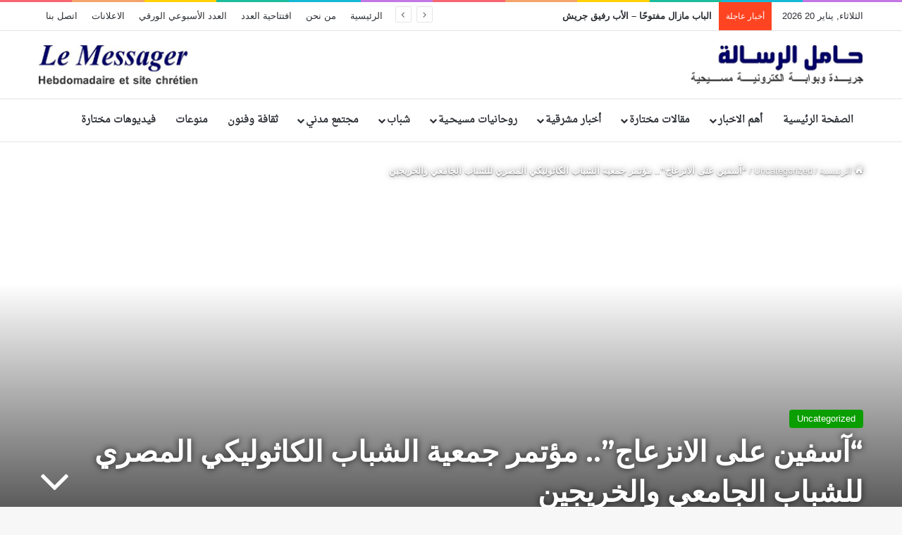

--- FILE ---
content_type: text/html; charset=UTF-8
request_url: https://lemessager-online.com/uncategorized/%D8%A2%D8%B3%D9%81%D9%8A%D9%86-%D8%B9%D9%84%D9%89-%D8%A7%D9%84%D8%A7%D9%86%D8%B2%D8%B9%D8%A7%D8%AC-%D9%85%D8%A4%D8%AA%D9%85%D8%B1-%D8%AC%D9%85%D8%B9%D9%8A%D8%A9-%D8%A7%D9%84%D8%B4%D8%A8%D8%A7/
body_size: 21308
content:
<!DOCTYPE html>
<html dir="rtl" lang="ar" class="" data-skin="light">
<head>
	<meta charset="UTF-8" />
	<link rel="profile" href="https://gmpg.org/xfn/11" />
	<script type="text/javascript">
/* <![CDATA[ */
(()=>{var e={};e.g=function(){if("object"==typeof globalThis)return globalThis;try{return this||new Function("return this")()}catch(e){if("object"==typeof window)return window}}(),function({ampUrl:n,isCustomizePreview:t,isAmpDevMode:r,noampQueryVarName:o,noampQueryVarValue:s,disabledStorageKey:i,mobileUserAgents:a,regexRegex:c}){if("undefined"==typeof sessionStorage)return;const d=new RegExp(c);if(!a.some((e=>{const n=e.match(d);return!(!n||!new RegExp(n[1],n[2]).test(navigator.userAgent))||navigator.userAgent.includes(e)})))return;e.g.addEventListener("DOMContentLoaded",(()=>{const e=document.getElementById("amp-mobile-version-switcher");if(!e)return;e.hidden=!1;const n=e.querySelector("a[href]");n&&n.addEventListener("click",(()=>{sessionStorage.removeItem(i)}))}));const g=r&&["paired-browsing-non-amp","paired-browsing-amp"].includes(window.name);if(sessionStorage.getItem(i)||t||g)return;const u=new URL(location.href),m=new URL(n);m.hash=u.hash,u.searchParams.has(o)&&s===u.searchParams.get(o)?sessionStorage.setItem(i,"1"):m.href!==u.href&&(window.stop(),location.replace(m.href))}({"ampUrl":"https:\/\/lemessager-online.com\/uncategorized\/%D8%A2%D8%B3%D9%81%D9%8A%D9%86-%D8%B9%D9%84%D9%89-%D8%A7%D9%84%D8%A7%D9%86%D8%B2%D8%B9%D8%A7%D8%AC-%D9%85%D8%A4%D8%AA%D9%85%D8%B1-%D8%AC%D9%85%D8%B9%D9%8A%D8%A9-%D8%A7%D9%84%D8%B4%D8%A8%D8%A7\/?amp=1","noampQueryVarName":"noamp","noampQueryVarValue":"mobile","disabledStorageKey":"amp_mobile_redirect_disabled","mobileUserAgents":["Mobile","Android","Silk\/","Kindle","BlackBerry","Opera Mini","Opera Mobi"],"regexRegex":"^\\\/((?:.|\\n)+)\\\/([i]*)$","isCustomizePreview":false,"isAmpDevMode":false})})();
/* ]]> */
</script>
<title>&#8220;آسفين على الانزعاج&#8221;.. مؤتمر جمعية الشباب الكاثوليكي المصري للشباب الجامعي والخريجين &#8211; Le Messager</title>

<meta http-equiv='x-dns-prefetch-control' content='on'>
<link rel='dns-prefetch' href='//cdnjs.cloudflare.com' />
<link rel='dns-prefetch' href='//ajax.googleapis.com' />
<link rel='dns-prefetch' href='//fonts.googleapis.com' />
<link rel='dns-prefetch' href='//fonts.gstatic.com' />
<link rel='dns-prefetch' href='//s.gravatar.com' />
<link rel='dns-prefetch' href='//www.google-analytics.com' />
<link rel='preload' as='script' href='https://ajax.googleapis.com/ajax/libs/webfont/1/webfont.js'>
<meta name='robots' content='max-image-preview:large' />
<link rel='dns-prefetch' href='//www.fontstatic.com' />
<link rel="alternate" type="application/rss+xml" title="Le Messager &laquo; الخلاصة" href="https://lemessager-online.com/feed/" />
<link rel="alternate" type="application/rss+xml" title="Le Messager &laquo; خلاصة التعليقات" href="https://lemessager-online.com/comments/feed/" />

		<style type="text/css">
			:root{				
			--tie-preset-gradient-1: linear-gradient(135deg, rgba(6, 147, 227, 1) 0%, rgb(155, 81, 224) 100%);
			--tie-preset-gradient-2: linear-gradient(135deg, rgb(122, 220, 180) 0%, rgb(0, 208, 130) 100%);
			--tie-preset-gradient-3: linear-gradient(135deg, rgba(252, 185, 0, 1) 0%, rgba(255, 105, 0, 1) 100%);
			--tie-preset-gradient-4: linear-gradient(135deg, rgba(255, 105, 0, 1) 0%, rgb(207, 46, 46) 100%);
			--tie-preset-gradient-5: linear-gradient(135deg, rgb(238, 238, 238) 0%, rgb(169, 184, 195) 100%);
			--tie-preset-gradient-6: linear-gradient(135deg, rgb(74, 234, 220) 0%, rgb(151, 120, 209) 20%, rgb(207, 42, 186) 40%, rgb(238, 44, 130) 60%, rgb(251, 105, 98) 80%, rgb(254, 248, 76) 100%);
			--tie-preset-gradient-7: linear-gradient(135deg, rgb(255, 206, 236) 0%, rgb(152, 150, 240) 100%);
			--tie-preset-gradient-8: linear-gradient(135deg, rgb(254, 205, 165) 0%, rgb(254, 45, 45) 50%, rgb(107, 0, 62) 100%);
			--tie-preset-gradient-9: linear-gradient(135deg, rgb(255, 203, 112) 0%, rgb(199, 81, 192) 50%, rgb(65, 88, 208) 100%);
			--tie-preset-gradient-10: linear-gradient(135deg, rgb(255, 245, 203) 0%, rgb(182, 227, 212) 50%, rgb(51, 167, 181) 100%);
			--tie-preset-gradient-11: linear-gradient(135deg, rgb(202, 248, 128) 0%, rgb(113, 206, 126) 100%);
			--tie-preset-gradient-12: linear-gradient(135deg, rgb(2, 3, 129) 0%, rgb(40, 116, 252) 100%);
			--tie-preset-gradient-13: linear-gradient(135deg, #4D34FA, #ad34fa);
			--tie-preset-gradient-14: linear-gradient(135deg, #0057FF, #31B5FF);
			--tie-preset-gradient-15: linear-gradient(135deg, #FF007A, #FF81BD);
			--tie-preset-gradient-16: linear-gradient(135deg, #14111E, #4B4462);
			--tie-preset-gradient-17: linear-gradient(135deg, #F32758, #FFC581);

			
					--main-nav-background: #FFFFFF;
					--main-nav-secondry-background: rgba(0,0,0,0.03);
					--main-nav-primary-color: #0088ff;
					--main-nav-contrast-primary-color: #FFFFFF;
					--main-nav-text-color: #2c2f34;
					--main-nav-secondry-text-color: rgba(0,0,0,0.5);
					--main-nav-main-border-color: rgba(0,0,0,0.1);
					--main-nav-secondry-border-color: rgba(0,0,0,0.08);
				
			}
		</style>
	<link rel="alternate" title="oEmbed (JSON)" type="application/json+oembed" href="https://lemessager-online.com/wp-json/oembed/1.0/embed?url=https%3A%2F%2Flemessager-online.com%2Funcategorized%2F%25d8%25a2%25d8%25b3%25d9%2581%25d9%258a%25d9%2586-%25d8%25b9%25d9%2584%25d9%2589-%25d8%25a7%25d9%2584%25d8%25a7%25d9%2586%25d8%25b2%25d8%25b9%25d8%25a7%25d8%25ac-%25d9%2585%25d8%25a4%25d8%25aa%25d9%2585%25d8%25b1-%25d8%25ac%25d9%2585%25d8%25b9%25d9%258a%25d8%25a9-%25d8%25a7%25d9%2584%25d8%25b4%25d8%25a8%25d8%25a7%2F" />
<link rel="alternate" title="oEmbed (XML)" type="text/xml+oembed" href="https://lemessager-online.com/wp-json/oembed/1.0/embed?url=https%3A%2F%2Flemessager-online.com%2Funcategorized%2F%25d8%25a2%25d8%25b3%25d9%2581%25d9%258a%25d9%2586-%25d8%25b9%25d9%2584%25d9%2589-%25d8%25a7%25d9%2584%25d8%25a7%25d9%2586%25d8%25b2%25d8%25b9%25d8%25a7%25d8%25ac-%25d9%2585%25d8%25a4%25d8%25aa%25d9%2585%25d8%25b1-%25d8%25ac%25d9%2585%25d8%25b9%25d9%258a%25d8%25a9-%25d8%25a7%25d9%2584%25d8%25b4%25d8%25a8%25d8%25a7%2F&#038;format=xml" />
<meta name="viewport" content="width=device-width, initial-scale=1.0" /><style id='wp-img-auto-sizes-contain-inline-css' type='text/css'>
img:is([sizes=auto i],[sizes^="auto," i]){contain-intrinsic-size:3000px 1500px}
/*# sourceURL=wp-img-auto-sizes-contain-inline-css */
</style>
<link rel='stylesheet' id='droid-naskh-css' href='https://www.fontstatic.com/f=droid-naskh?ver=6.9' type='text/css' media='all' />
<style id='wp-emoji-styles-inline-css' type='text/css'>

	img.wp-smiley, img.emoji {
		display: inline !important;
		border: none !important;
		box-shadow: none !important;
		height: 1em !important;
		width: 1em !important;
		margin: 0 0.07em !important;
		vertical-align: -0.1em !important;
		background: none !important;
		padding: 0 !important;
	}
/*# sourceURL=wp-emoji-styles-inline-css */
</style>
<style id='wp-block-library-inline-css' type='text/css'>
:root{--wp-block-synced-color:#7a00df;--wp-block-synced-color--rgb:122,0,223;--wp-bound-block-color:var(--wp-block-synced-color);--wp-editor-canvas-background:#ddd;--wp-admin-theme-color:#007cba;--wp-admin-theme-color--rgb:0,124,186;--wp-admin-theme-color-darker-10:#006ba1;--wp-admin-theme-color-darker-10--rgb:0,107,160.5;--wp-admin-theme-color-darker-20:#005a87;--wp-admin-theme-color-darker-20--rgb:0,90,135;--wp-admin-border-width-focus:2px}@media (min-resolution:192dpi){:root{--wp-admin-border-width-focus:1.5px}}.wp-element-button{cursor:pointer}:root .has-very-light-gray-background-color{background-color:#eee}:root .has-very-dark-gray-background-color{background-color:#313131}:root .has-very-light-gray-color{color:#eee}:root .has-very-dark-gray-color{color:#313131}:root .has-vivid-green-cyan-to-vivid-cyan-blue-gradient-background{background:linear-gradient(135deg,#00d084,#0693e3)}:root .has-purple-crush-gradient-background{background:linear-gradient(135deg,#34e2e4,#4721fb 50%,#ab1dfe)}:root .has-hazy-dawn-gradient-background{background:linear-gradient(135deg,#faaca8,#dad0ec)}:root .has-subdued-olive-gradient-background{background:linear-gradient(135deg,#fafae1,#67a671)}:root .has-atomic-cream-gradient-background{background:linear-gradient(135deg,#fdd79a,#004a59)}:root .has-nightshade-gradient-background{background:linear-gradient(135deg,#330968,#31cdcf)}:root .has-midnight-gradient-background{background:linear-gradient(135deg,#020381,#2874fc)}:root{--wp--preset--font-size--normal:16px;--wp--preset--font-size--huge:42px}.has-regular-font-size{font-size:1em}.has-larger-font-size{font-size:2.625em}.has-normal-font-size{font-size:var(--wp--preset--font-size--normal)}.has-huge-font-size{font-size:var(--wp--preset--font-size--huge)}.has-text-align-center{text-align:center}.has-text-align-left{text-align:left}.has-text-align-right{text-align:right}.has-fit-text{white-space:nowrap!important}#end-resizable-editor-section{display:none}.aligncenter{clear:both}.items-justified-left{justify-content:flex-start}.items-justified-center{justify-content:center}.items-justified-right{justify-content:flex-end}.items-justified-space-between{justify-content:space-between}.screen-reader-text{border:0;clip-path:inset(50%);height:1px;margin:-1px;overflow:hidden;padding:0;position:absolute;width:1px;word-wrap:normal!important}.screen-reader-text:focus{background-color:#ddd;clip-path:none;color:#444;display:block;font-size:1em;height:auto;left:5px;line-height:normal;padding:15px 23px 14px;text-decoration:none;top:5px;width:auto;z-index:100000}html :where(.has-border-color){border-style:solid}html :where([style*=border-top-color]){border-top-style:solid}html :where([style*=border-right-color]){border-right-style:solid}html :where([style*=border-bottom-color]){border-bottom-style:solid}html :where([style*=border-left-color]){border-left-style:solid}html :where([style*=border-width]){border-style:solid}html :where([style*=border-top-width]){border-top-style:solid}html :where([style*=border-right-width]){border-right-style:solid}html :where([style*=border-bottom-width]){border-bottom-style:solid}html :where([style*=border-left-width]){border-left-style:solid}html :where(img[class*=wp-image-]){height:auto;max-width:100%}:where(figure){margin:0 0 1em}html :where(.is-position-sticky){--wp-admin--admin-bar--position-offset:var(--wp-admin--admin-bar--height,0px)}@media screen and (max-width:600px){html :where(.is-position-sticky){--wp-admin--admin-bar--position-offset:0px}}

/*# sourceURL=wp-block-library-inline-css */
</style><style id='wp-block-paragraph-inline-css' type='text/css'>
.is-small-text{font-size:.875em}.is-regular-text{font-size:1em}.is-large-text{font-size:2.25em}.is-larger-text{font-size:3em}.has-drop-cap:not(:focus):first-letter{float:right;font-size:8.4em;font-style:normal;font-weight:100;line-height:.68;margin:.05em 0 0 .1em;text-transform:uppercase}body.rtl .has-drop-cap:not(:focus):first-letter{float:none;margin-right:.1em}p.has-drop-cap.has-background{overflow:hidden}:root :where(p.has-background){padding:1.25em 2.375em}:where(p.has-text-color:not(.has-link-color)) a{color:inherit}p.has-text-align-left[style*="writing-mode:vertical-lr"],p.has-text-align-right[style*="writing-mode:vertical-rl"]{rotate:180deg}
/*# sourceURL=https://lemessager-online.com/wp-includes/blocks/paragraph/style.min.css */
</style>
<style id='global-styles-inline-css' type='text/css'>
:root{--wp--preset--aspect-ratio--square: 1;--wp--preset--aspect-ratio--4-3: 4/3;--wp--preset--aspect-ratio--3-4: 3/4;--wp--preset--aspect-ratio--3-2: 3/2;--wp--preset--aspect-ratio--2-3: 2/3;--wp--preset--aspect-ratio--16-9: 16/9;--wp--preset--aspect-ratio--9-16: 9/16;--wp--preset--color--black: #000000;--wp--preset--color--cyan-bluish-gray: #abb8c3;--wp--preset--color--white: #ffffff;--wp--preset--color--pale-pink: #f78da7;--wp--preset--color--vivid-red: #cf2e2e;--wp--preset--color--luminous-vivid-orange: #ff6900;--wp--preset--color--luminous-vivid-amber: #fcb900;--wp--preset--color--light-green-cyan: #7bdcb5;--wp--preset--color--vivid-green-cyan: #00d084;--wp--preset--color--pale-cyan-blue: #8ed1fc;--wp--preset--color--vivid-cyan-blue: #0693e3;--wp--preset--color--vivid-purple: #9b51e0;--wp--preset--color--global-color: #0a9e01;--wp--preset--gradient--vivid-cyan-blue-to-vivid-purple: linear-gradient(135deg,rgb(6,147,227) 0%,rgb(155,81,224) 100%);--wp--preset--gradient--light-green-cyan-to-vivid-green-cyan: linear-gradient(135deg,rgb(122,220,180) 0%,rgb(0,208,130) 100%);--wp--preset--gradient--luminous-vivid-amber-to-luminous-vivid-orange: linear-gradient(135deg,rgb(252,185,0) 0%,rgb(255,105,0) 100%);--wp--preset--gradient--luminous-vivid-orange-to-vivid-red: linear-gradient(135deg,rgb(255,105,0) 0%,rgb(207,46,46) 100%);--wp--preset--gradient--very-light-gray-to-cyan-bluish-gray: linear-gradient(135deg,rgb(238,238,238) 0%,rgb(169,184,195) 100%);--wp--preset--gradient--cool-to-warm-spectrum: linear-gradient(135deg,rgb(74,234,220) 0%,rgb(151,120,209) 20%,rgb(207,42,186) 40%,rgb(238,44,130) 60%,rgb(251,105,98) 80%,rgb(254,248,76) 100%);--wp--preset--gradient--blush-light-purple: linear-gradient(135deg,rgb(255,206,236) 0%,rgb(152,150,240) 100%);--wp--preset--gradient--blush-bordeaux: linear-gradient(135deg,rgb(254,205,165) 0%,rgb(254,45,45) 50%,rgb(107,0,62) 100%);--wp--preset--gradient--luminous-dusk: linear-gradient(135deg,rgb(255,203,112) 0%,rgb(199,81,192) 50%,rgb(65,88,208) 100%);--wp--preset--gradient--pale-ocean: linear-gradient(135deg,rgb(255,245,203) 0%,rgb(182,227,212) 50%,rgb(51,167,181) 100%);--wp--preset--gradient--electric-grass: linear-gradient(135deg,rgb(202,248,128) 0%,rgb(113,206,126) 100%);--wp--preset--gradient--midnight: linear-gradient(135deg,rgb(2,3,129) 0%,rgb(40,116,252) 100%);--wp--preset--font-size--small: 13px;--wp--preset--font-size--medium: 20px;--wp--preset--font-size--large: 36px;--wp--preset--font-size--x-large: 42px;--wp--preset--spacing--20: 0.44rem;--wp--preset--spacing--30: 0.67rem;--wp--preset--spacing--40: 1rem;--wp--preset--spacing--50: 1.5rem;--wp--preset--spacing--60: 2.25rem;--wp--preset--spacing--70: 3.38rem;--wp--preset--spacing--80: 5.06rem;--wp--preset--shadow--natural: 6px 6px 9px rgba(0, 0, 0, 0.2);--wp--preset--shadow--deep: 12px 12px 50px rgba(0, 0, 0, 0.4);--wp--preset--shadow--sharp: 6px 6px 0px rgba(0, 0, 0, 0.2);--wp--preset--shadow--outlined: 6px 6px 0px -3px rgb(255, 255, 255), 6px 6px rgb(0, 0, 0);--wp--preset--shadow--crisp: 6px 6px 0px rgb(0, 0, 0);}:where(.is-layout-flex){gap: 0.5em;}:where(.is-layout-grid){gap: 0.5em;}body .is-layout-flex{display: flex;}.is-layout-flex{flex-wrap: wrap;align-items: center;}.is-layout-flex > :is(*, div){margin: 0;}body .is-layout-grid{display: grid;}.is-layout-grid > :is(*, div){margin: 0;}:where(.wp-block-columns.is-layout-flex){gap: 2em;}:where(.wp-block-columns.is-layout-grid){gap: 2em;}:where(.wp-block-post-template.is-layout-flex){gap: 1.25em;}:where(.wp-block-post-template.is-layout-grid){gap: 1.25em;}.has-black-color{color: var(--wp--preset--color--black) !important;}.has-cyan-bluish-gray-color{color: var(--wp--preset--color--cyan-bluish-gray) !important;}.has-white-color{color: var(--wp--preset--color--white) !important;}.has-pale-pink-color{color: var(--wp--preset--color--pale-pink) !important;}.has-vivid-red-color{color: var(--wp--preset--color--vivid-red) !important;}.has-luminous-vivid-orange-color{color: var(--wp--preset--color--luminous-vivid-orange) !important;}.has-luminous-vivid-amber-color{color: var(--wp--preset--color--luminous-vivid-amber) !important;}.has-light-green-cyan-color{color: var(--wp--preset--color--light-green-cyan) !important;}.has-vivid-green-cyan-color{color: var(--wp--preset--color--vivid-green-cyan) !important;}.has-pale-cyan-blue-color{color: var(--wp--preset--color--pale-cyan-blue) !important;}.has-vivid-cyan-blue-color{color: var(--wp--preset--color--vivid-cyan-blue) !important;}.has-vivid-purple-color{color: var(--wp--preset--color--vivid-purple) !important;}.has-black-background-color{background-color: var(--wp--preset--color--black) !important;}.has-cyan-bluish-gray-background-color{background-color: var(--wp--preset--color--cyan-bluish-gray) !important;}.has-white-background-color{background-color: var(--wp--preset--color--white) !important;}.has-pale-pink-background-color{background-color: var(--wp--preset--color--pale-pink) !important;}.has-vivid-red-background-color{background-color: var(--wp--preset--color--vivid-red) !important;}.has-luminous-vivid-orange-background-color{background-color: var(--wp--preset--color--luminous-vivid-orange) !important;}.has-luminous-vivid-amber-background-color{background-color: var(--wp--preset--color--luminous-vivid-amber) !important;}.has-light-green-cyan-background-color{background-color: var(--wp--preset--color--light-green-cyan) !important;}.has-vivid-green-cyan-background-color{background-color: var(--wp--preset--color--vivid-green-cyan) !important;}.has-pale-cyan-blue-background-color{background-color: var(--wp--preset--color--pale-cyan-blue) !important;}.has-vivid-cyan-blue-background-color{background-color: var(--wp--preset--color--vivid-cyan-blue) !important;}.has-vivid-purple-background-color{background-color: var(--wp--preset--color--vivid-purple) !important;}.has-black-border-color{border-color: var(--wp--preset--color--black) !important;}.has-cyan-bluish-gray-border-color{border-color: var(--wp--preset--color--cyan-bluish-gray) !important;}.has-white-border-color{border-color: var(--wp--preset--color--white) !important;}.has-pale-pink-border-color{border-color: var(--wp--preset--color--pale-pink) !important;}.has-vivid-red-border-color{border-color: var(--wp--preset--color--vivid-red) !important;}.has-luminous-vivid-orange-border-color{border-color: var(--wp--preset--color--luminous-vivid-orange) !important;}.has-luminous-vivid-amber-border-color{border-color: var(--wp--preset--color--luminous-vivid-amber) !important;}.has-light-green-cyan-border-color{border-color: var(--wp--preset--color--light-green-cyan) !important;}.has-vivid-green-cyan-border-color{border-color: var(--wp--preset--color--vivid-green-cyan) !important;}.has-pale-cyan-blue-border-color{border-color: var(--wp--preset--color--pale-cyan-blue) !important;}.has-vivid-cyan-blue-border-color{border-color: var(--wp--preset--color--vivid-cyan-blue) !important;}.has-vivid-purple-border-color{border-color: var(--wp--preset--color--vivid-purple) !important;}.has-vivid-cyan-blue-to-vivid-purple-gradient-background{background: var(--wp--preset--gradient--vivid-cyan-blue-to-vivid-purple) !important;}.has-light-green-cyan-to-vivid-green-cyan-gradient-background{background: var(--wp--preset--gradient--light-green-cyan-to-vivid-green-cyan) !important;}.has-luminous-vivid-amber-to-luminous-vivid-orange-gradient-background{background: var(--wp--preset--gradient--luminous-vivid-amber-to-luminous-vivid-orange) !important;}.has-luminous-vivid-orange-to-vivid-red-gradient-background{background: var(--wp--preset--gradient--luminous-vivid-orange-to-vivid-red) !important;}.has-very-light-gray-to-cyan-bluish-gray-gradient-background{background: var(--wp--preset--gradient--very-light-gray-to-cyan-bluish-gray) !important;}.has-cool-to-warm-spectrum-gradient-background{background: var(--wp--preset--gradient--cool-to-warm-spectrum) !important;}.has-blush-light-purple-gradient-background{background: var(--wp--preset--gradient--blush-light-purple) !important;}.has-blush-bordeaux-gradient-background{background: var(--wp--preset--gradient--blush-bordeaux) !important;}.has-luminous-dusk-gradient-background{background: var(--wp--preset--gradient--luminous-dusk) !important;}.has-pale-ocean-gradient-background{background: var(--wp--preset--gradient--pale-ocean) !important;}.has-electric-grass-gradient-background{background: var(--wp--preset--gradient--electric-grass) !important;}.has-midnight-gradient-background{background: var(--wp--preset--gradient--midnight) !important;}.has-small-font-size{font-size: var(--wp--preset--font-size--small) !important;}.has-medium-font-size{font-size: var(--wp--preset--font-size--medium) !important;}.has-large-font-size{font-size: var(--wp--preset--font-size--large) !important;}.has-x-large-font-size{font-size: var(--wp--preset--font-size--x-large) !important;}
/*# sourceURL=global-styles-inline-css */
</style>

<style id='classic-theme-styles-inline-css' type='text/css'>
/*! This file is auto-generated */
.wp-block-button__link{color:#fff;background-color:#32373c;border-radius:9999px;box-shadow:none;text-decoration:none;padding:calc(.667em + 2px) calc(1.333em + 2px);font-size:1.125em}.wp-block-file__button{background:#32373c;color:#fff;text-decoration:none}
/*# sourceURL=/wp-includes/css/classic-themes.min.css */
</style>
<link rel='stylesheet' id='tie-css-base-css' href='https://lemessager-online.com/wp-content/themes/jannah/assets/css/base.min.css?ver=7.2.0' type='text/css' media='all' />
<link rel='stylesheet' id='tie-css-styles-css' href='https://lemessager-online.com/wp-content/themes/jannah/assets/css/style.min.css?ver=7.2.0' type='text/css' media='all' />
<link rel='stylesheet' id='tie-css-widgets-css' href='https://lemessager-online.com/wp-content/themes/jannah/assets/css/widgets.min.css?ver=7.2.0' type='text/css' media='all' />
<link rel='stylesheet' id='tie-css-helpers-css' href='https://lemessager-online.com/wp-content/themes/jannah/assets/css/helpers.min.css?ver=7.2.0' type='text/css' media='all' />
<link rel='stylesheet' id='tie-fontawesome5-css' href='https://lemessager-online.com/wp-content/themes/jannah/assets/css/fontawesome.css?ver=7.2.0' type='text/css' media='all' />
<link rel='stylesheet' id='tie-css-ilightbox-css' href='https://lemessager-online.com/wp-content/themes/jannah/assets/ilightbox/dark-skin/skin.css?ver=7.2.0' type='text/css' media='all' />
<link rel='stylesheet' id='tie-css-shortcodes-css' href='https://lemessager-online.com/wp-content/themes/jannah/assets/css/plugins/shortcodes.min.css?ver=7.2.0' type='text/css' media='all' />
<link rel='stylesheet' id='tie-css-single-css' href='https://lemessager-online.com/wp-content/themes/jannah/assets/css/single.min.css?ver=7.2.0' type='text/css' media='all' />
<link rel='stylesheet' id='tie-css-print-css' href='https://lemessager-online.com/wp-content/themes/jannah/assets/css/print.css?ver=7.2.0' type='text/css' media='print' />
<link rel='stylesheet' id='taqyeem-styles-css' href='https://lemessager-online.com/wp-content/themes/jannah/assets/css/plugins/taqyeem.min.css?ver=7.2.0' type='text/css' media='all' />
<style id='taqyeem-styles-inline-css' type='text/css'>
.wf-active .logo-text,.wf-active h1,.wf-active h2,.wf-active h3,.wf-active h4,.wf-active h5,.wf-active h6,.wf-active .the-subtitle{font-family: 'Montserrat';}#main-nav .main-menu > ul > li > a{font-family: droid-naskh;}#main-nav .main-menu > ul > li > a{font-size: 14px;}.ticker-wrapper .ticker-content{font-weight: 700;}:root:root{--brand-color: #0a9e01;--dark-brand-color: #006c00;--bright-color: #FFFFFF;--base-color: #2c2f34;}#footer-widgets-container{border-top: 8px solid #0a9e01;-webkit-box-shadow: 0 -5px 0 rgba(0,0,0,0.07); -moz-box-shadow: 0 -8px 0 rgba(0,0,0,0.07); box-shadow: 0 -8px 0 rgba(0,0,0,0.07);}#reading-position-indicator{box-shadow: 0 0 10px rgba( 10,158,1,0.7);}:root:root{--brand-color: #0a9e01;--dark-brand-color: #006c00;--bright-color: #FFFFFF;--base-color: #2c2f34;}#footer-widgets-container{border-top: 8px solid #0a9e01;-webkit-box-shadow: 0 -5px 0 rgba(0,0,0,0.07); -moz-box-shadow: 0 -8px 0 rgba(0,0,0,0.07); box-shadow: 0 -8px 0 rgba(0,0,0,0.07);}#reading-position-indicator{box-shadow: 0 0 10px rgba( 10,158,1,0.7);}#header-notification-bar{background: var( --tie-preset-gradient-13 );}#header-notification-bar{--tie-buttons-color: #FFFFFF;--tie-buttons-border-color: #FFFFFF;--tie-buttons-hover-color: #e1e1e1;--tie-buttons-hover-text: #000000;}#header-notification-bar{--tie-buttons-text: #000000;}#top-nav .breaking-title{color: #FFFFFF;}#top-nav .breaking-title:before{background-color: #ff4422;}#top-nav .breaking-news-nav li:hover{background-color: #ff4422;border-color: #ff4422;}.tie-cat-2,.tie-cat-item-2 > span{background-color:#e67e22 !important;color:#FFFFFF !important;}.tie-cat-2:after{border-top-color:#e67e22 !important;}.tie-cat-2:hover{background-color:#c86004 !important;}.tie-cat-2:hover:after{border-top-color:#c86004 !important;}.tie-cat-11,.tie-cat-item-11 > span{background-color:#00afd8 !important;color:#FFFFFF !important;}.tie-cat-11:after{border-top-color:#00afd8 !important;}.tie-cat-11:hover{background-color:#0091ba !important;}.tie-cat-11:hover:after{border-top-color:#0091ba !important;}.tie-cat-13,.tie-cat-item-13 > span{background-color:#ff4422 !important;color:#FFFFFF !important;}.tie-cat-13:after{border-top-color:#ff4422 !important;}.tie-cat-13:hover{background-color:#e12604 !important;}.tie-cat-13:hover:after{border-top-color:#e12604 !important;}.tie-cat-15,.tie-cat-item-15 > span{background-color:#34495e !important;color:#FFFFFF !important;}.tie-cat-15:after{border-top-color:#34495e !important;}.tie-cat-15:hover{background-color:#162b40 !important;}.tie-cat-15:hover:after{border-top-color:#162b40 !important;}.tie-cat-17,.tie-cat-item-17 > span{background-color:#795548 !important;color:#FFFFFF !important;}.tie-cat-17:after{border-top-color:#795548 !important;}.tie-cat-17:hover{background-color:#5b372a !important;}.tie-cat-17:hover:after{border-top-color:#5b372a !important;}.tie-cat-19,.tie-cat-item-19 > span{background-color:#4CAF50 !important;color:#FFFFFF !important;}.tie-cat-19:after{border-top-color:#4CAF50 !important;}.tie-cat-19:hover{background-color:#2e9132 !important;}.tie-cat-19:hover:after{border-top-color:#2e9132 !important;}.tie-cat-25,.tie-cat-item-25 > span{background-color:#f9ae00 !important;color:#FFFFFF !important;}.tie-cat-25:after{border-top-color:#f9ae00 !important;}.tie-cat-25:hover{background-color:#db9000 !important;}.tie-cat-25:hover:after{border-top-color:#db9000 !important;}@media (max-width: 991px){.side-aside.normal-side{background: #0a9e01;background: -webkit-linear-gradient(135deg,#66a501,#0a9e01 );background: -moz-linear-gradient(135deg,#66a501,#0a9e01 );background: -o-linear-gradient(135deg,#66a501,#0a9e01 );background: linear-gradient(135deg,#0a9e01,#66a501 );}}@media (max-width: 991px){#theme-header.has-normal-width-logo #logo img {width:300px !important;max-width:100% !important;height: auto !important;max-height: 200px !important;}}
/*# sourceURL=taqyeem-styles-inline-css */
</style>
<script type="text/javascript" src="https://lemessager-online.com/wp-includes/js/jquery/jquery.min.js?ver=3.7.1" id="jquery-core-js"></script>
<script type="text/javascript" src="https://lemessager-online.com/wp-includes/js/jquery/jquery-migrate.min.js?ver=3.4.1" id="jquery-migrate-js"></script>
<link rel="https://api.w.org/" href="https://lemessager-online.com/wp-json/" /><link rel="alternate" title="JSON" type="application/json" href="https://lemessager-online.com/wp-json/wp/v2/posts/5825" /><link rel="EditURI" type="application/rsd+xml" title="RSD" href="https://lemessager-online.com/xmlrpc.php?rsd" />
<link rel="stylesheet" href="https://lemessager-online.com/wp-content/themes/jannah/rtl.css" type="text/css" media="screen" /><meta name="generator" content="WordPress 6.9" />
<link rel="canonical" href="https://lemessager-online.com/uncategorized/%d8%a2%d8%b3%d9%81%d9%8a%d9%86-%d8%b9%d9%84%d9%89-%d8%a7%d9%84%d8%a7%d9%86%d8%b2%d8%b9%d8%a7%d8%ac-%d9%85%d8%a4%d8%aa%d9%85%d8%b1-%d8%ac%d9%85%d8%b9%d9%8a%d8%a9-%d8%a7%d9%84%d8%b4%d8%a8%d8%a7/" />
<link rel='shortlink' href='https://lemessager-online.com/?p=5825' />
<script type='text/javascript'>
/* <![CDATA[ */
var taqyeem = {"ajaxurl":"https://lemessager-online.com/wp-admin/admin-ajax.php" , "your_rating":"تقييمك:"};
/* ]]> */
</script>

<link rel="alternate" type="text/html" media="only screen and (max-width: 640px)" href="https://lemessager-online.com/uncategorized/%D8%A2%D8%B3%D9%81%D9%8A%D9%86-%D8%B9%D9%84%D9%89-%D8%A7%D9%84%D8%A7%D9%86%D8%B2%D8%B9%D8%A7%D8%AC-%D9%85%D8%A4%D8%AA%D9%85%D8%B1-%D8%AC%D9%85%D8%B9%D9%8A%D8%A9-%D8%A7%D9%84%D8%B4%D8%A8%D8%A7/?amp=1"><meta http-equiv="X-UA-Compatible" content="IE=edge">
<link rel="amphtml" href="https://lemessager-online.com/uncategorized/%D8%A2%D8%B3%D9%81%D9%8A%D9%86-%D8%B9%D9%84%D9%89-%D8%A7%D9%84%D8%A7%D9%86%D8%B2%D8%B9%D8%A7%D8%AC-%D9%85%D8%A4%D8%AA%D9%85%D8%B1-%D8%AC%D9%85%D8%B9%D9%8A%D8%A9-%D8%A7%D9%84%D8%B4%D8%A8%D8%A7/?amp=1"><style>#amp-mobile-version-switcher{position:absolute;right:0;width:100%;z-index:100}#amp-mobile-version-switcher>a{background-color:#444;border:0;color:#eaeaea;display:block;font-family:-apple-system,BlinkMacSystemFont,Segoe UI,Roboto,Oxygen-Sans,Ubuntu,Cantarell,Helvetica Neue,sans-serif;font-size:16px;font-weight:600;padding:15px 0;text-align:center;-webkit-text-decoration:none;text-decoration:none}#amp-mobile-version-switcher>a:active,#amp-mobile-version-switcher>a:focus,#amp-mobile-version-switcher>a:hover{-webkit-text-decoration:underline;text-decoration:underline}</style></head>

<body id="tie-body" class="rtl wp-singular post-template-default single single-post postid-5825 single-format-standard wp-theme-jannah tie-no-js wrapper-has-shadow block-head-2 magazine2 is-thumb-overlay-disabled is-desktop is-header-layout-3 sidebar-left has-sidebar post-layout-4 narrow-title-narrow-media is-standard-format has-mobile-share hide_post_authorbio">



<div class="background-overlay">

	<div id="tie-container" class="site tie-container">

		
		<div id="tie-wrapper">

			<div class="rainbow-line"></div>
<header id="theme-header" class="theme-header header-layout-3 main-nav-light main-nav-default-light main-nav-below no-stream-item top-nav-active top-nav-light top-nav-default-light top-nav-above has-normal-width-logo mobile-header-default">
	
<nav id="top-nav"  class="has-date-breaking-menu top-nav header-nav has-breaking-news" aria-label="الشريط العلوي">
	<div class="container">
		<div class="topbar-wrapper">

			
					<div class="topbar-today-date">
						الثلاثاء, يناير 20 2026					</div>
					
			<div class="tie-alignleft">
				
<div class="breaking controls-is-active">

	<span class="breaking-title">
		<span class="tie-icon-bolt breaking-icon" aria-hidden="true"></span>
		<span class="breaking-title-text">أخبار عاجلة</span>
	</span>

	<ul id="breaking-news-in-header" class="breaking-news" data-type="reveal" data-arrows="true">

		
							<li class="news-item">
								<a href="https://lemessager-online.com/%d8%a7%d9%81%d8%aa%d8%aa%d8%a7%d8%ad%d9%8a%d8%a9-%d8%a7%d9%84%d8%b9%d8%af%d8%af/%d8%a7%d9%84%d8%a8%d8%a7%d8%a8-%d9%85%d8%a7%d8%b2%d8%a7%d9%84-%d9%85%d9%81%d8%aa%d9%88%d8%ad%d9%8b%d8%a7-%d8%a7%d9%84%d8%a3%d8%a8-%d8%b1%d9%81%d9%8a%d9%82-%d8%ac%d8%b1%d9%8a%d8%b4/">الباب مازال مفتوحًا &#8211; الأب رفيق جريش</a>
							</li>

							
							<li class="news-item">
								<a href="https://lemessager-online.com/tie-world/%d8%a7%d9%84%d8%a8%d8%a7%d8%a8%d8%a7-%d9%84%d8%a7%d9%88%d9%86-%d9%8a%d8%b7%d9%91%d9%84%d8%b9-%d8%b9%d9%84%d9%89-%d8%a3%d9%88%d9%84-%d9%82%d8%b1%d8%a7%d8%a1%d8%a9-%d8%b1%d9%82%d9%85%d9%8a%d8%a9-%d8%aa/">البابا لاون يطّلع على أول قراءة رقمية تفاعلية لكفن تورينو</a>
							</li>

							
							<li class="news-item">
								<a href="https://lemessager-online.com/tie-life-style/%d8%a7%d9%84%d9%83%d8%a7%d8%b1%d8%af%d9%8a%d9%86%d8%a7%d9%84-%d8%a8%d8%a7%d8%b1%d9%88%d9%84%d9%8a%d9%86-%d8%a7%d9%84%d8%a5%d9%8a%d9%85%d8%a7%d9%86-%d8%a7%d9%84%d9%85%d8%b3%d9%8a%d8%ad%d9%8a-%d9%84/">الكاردينال بارولين: الإيمان المسيحي لا يعيش خارج الزمن أو على هامش التاريخ بل ينمو في قلبه.. الكنيسة لا تضع نفسها فوق التاريخ ولا تتماهى معه بل تعبره كحضور يرافق ويميز ويخدم</a>
							</li>

							
							<li class="news-item">
								<a href="https://lemessager-online.com/tie-tech/%d8%a7%d9%84%d8%a8%d8%a7%d8%a8%d8%a7-%d8%a7%d9%84%d9%82%d8%af%d9%8a%d8%b3-%d9%81%d8%b1%d9%86%d8%b3%d9%8a%d8%b3-%d9%84%d8%a7-%d9%8a%d8%b2%d8%a7%d9%84-%d9%8a%d9%83%d9%84%d9%91%d9%85%d9%86%d8%a7-%d8%b9/">البابا: القديس فرنسيس لا يزال يكلّمنا عن السلام في زمن الحروب والانقسامات</a>
							</li>

							
							<li class="news-item">
								<a href="https://lemessager-online.com/tie-tech/%d9%86%d8%a7%d8%a6%d8%a8-%d9%85%d8%b7%d8%b1%d8%a7%d9%86-%d8%a7%d9%84%d9%83%d9%86%d9%8a%d8%b3%d8%a9-%d8%a7%d9%84%d9%84%d8%a7%d8%aa%d9%8a%d9%86%d9%8a%d8%a9-%d8%a8%d9%85%d8%b5%d8%b1-%d9%8a%d8%b4%d8%a7/">نائب مطران الكنيسة اللاتينية بمصر يشارك في لقاء البابا لاون بمسؤولي لجان اليوبيل حول العالم بالفاتيكان</a>
							</li>

							
							<li class="news-item">
								<a href="https://lemessager-online.com/tie-world/%d8%a7%d9%84%d8%a8%d8%a7%d8%a8%d8%a7-%d9%84%d9%84%d8%b9%d9%85%d9%84-%d8%b9%d9%84%d9%89-%d8%aa%d9%86%d9%85%d9%8a%d8%a9-%d8%a7%d9%84%d8%ad%d9%88%d8%a7%d8%b1-%d9%88%d8%a7%d9%84%d8%b3%d9%84%d8%a7%d9%85/">البابا: للعمل على تنمية الحوار والسلام بصبر في إيران وسوريا</a>
							</li>

							
							<li class="news-item">
								<a href="https://lemessager-online.com/tie-world/%d8%a7%d9%84%d8%a8%d8%a7%d8%a8%d8%a7-%d9%84%d8%a7%d9%88%d9%8f%d9%86-%d8%a7%d9%84%d8%ad%d8%b1%d8%a8-%d8%b9%d8%a7%d8%af%d8%aa-%d9%83%d8%a3%d9%86%d9%91%d9%87%d8%a7-%d9%85%d9%88%d8%b6%d8%a9-%d8%a7%d9%84/">البابا لاوُن: الحرب عادت كأنّها موضة العصر</a>
							</li>

							
							<li class="news-item">
								<a href="https://lemessager-online.com/tie-tech/%d9%85%d8%b7%d8%b1%d8%a7%d9%86-%d8%ad%d9%84%d8%a8-%d9%84%d9%84%d8%a7%d8%aa%d9%8a%d9%86-%d9%83%d9%81%d9%89-%d8%af%d9%85%d9%8b%d8%a7-%d9%88%d9%83%d9%81%d9%89-%d8%ae%d9%88%d9%81%d9%8b%d8%a7-%d9%88%d9%83/">مطران حلب للاتين: كفى دمًا وكفى خوفًا وكفى تهجيرًا</a>
							</li>

							
							<li class="news-item">
								<a href="https://lemessager-online.com/uncategorized/%d8%a8%d8%b7%d8%b1%d9%8a%d8%b1%d9%83%d8%a7-%d8%a7%d9%84%d8%a3%d9%82%d8%a8%d8%a7%d8%b7-%d8%a7%d9%84%d9%83%d8%a7%d8%ab%d9%88%d9%84%d9%8a%d9%83-%d9%88%d8%a7%d9%84%d8%b1%d9%88%d9%85-%d8%a7%d9%84%d9%83-2/">بطريركا الأقباط الكاثوليك والروم الكاثوليك يحتفلان بختام عام يوبيل &#8220;حجاج الرجاء&#8221;</a>
							</li>

							
							<li class="news-item">
								<a href="https://lemessager-online.com/uncategorized/%d8%b1%d8%a6%d9%8a%d8%b3-%d8%a3%d8%b3%d8%a7%d9%82%d9%81%d8%a9-%d9%85%d8%af%d8%b1%d9%8a%d8%af-%d8%b2%d9%8a%d8%a7%d8%b1%d8%a9-%d8%a8%d8%a7%d8%a8%d9%88%d9%8a%d8%a9-%d9%85%d8%ad%d8%aa%d9%85%d9%84%d8%a9/">رئيس أساقفة مدريد: زيارة بابوية محتملة إلى اسبانيا هذا العام.. ستكون هذه الزيارة أولى الرحلات الرسولية المعروفة للبابا لاون في عام 2026</a>
							</li>

							
	</ul>
</div><!-- #breaking /-->
			</div><!-- .tie-alignleft /-->

			<div class="tie-alignright">
				<div class="top-menu header-menu"><ul id="menu-tielabs-secondry-menu" class="menu"><li id="menu-item-1094" class="menu-item menu-item-type-post_type menu-item-object-page menu-item-home menu-item-1094"><a href="https://lemessager-online.com/">الرئيسية</a></li>
<li id="menu-item-1373" class="menu-item menu-item-type-post_type menu-item-object-page menu-item-1373"><a href="https://lemessager-online.com/%d9%85%d9%86-%d9%86%d8%ad%d9%86/">من نحن</a></li>
<li id="menu-item-10018" class="menu-item menu-item-type-taxonomy menu-item-object-category menu-item-10018"><a href="https://lemessager-online.com/category/%d8%a7%d9%81%d8%aa%d8%aa%d8%a7%d8%ad%d9%8a%d8%a9-%d8%a7%d9%84%d8%b9%d8%af%d8%af/">افتتاحية العدد</a></li>
<li id="menu-item-1371" class="menu-item menu-item-type-post_type menu-item-object-page menu-item-1371"><a href="https://lemessager-online.com/%d8%a7%d9%84%d8%b9%d8%af%d8%af-%d8%a7%d9%84%d8%a7%d8%b3%d8%a8%d9%88%d8%b9%d9%89-%d8%a7%d9%84%d9%88%d8%b1%d9%82%d9%89/">العدد الأسبوعي الورقي</a></li>
<li id="menu-item-1370" class="menu-item menu-item-type-post_type menu-item-object-page menu-item-1370"><a href="https://lemessager-online.com/%d8%a7%d9%84%d8%a7%d8%b9%d9%84%d8%a7%d9%86%d8%a7%d8%aa/">الاعلانات</a></li>
<li id="menu-item-1369" class="menu-item menu-item-type-post_type menu-item-object-page menu-item-1369"><a href="https://lemessager-online.com/%d8%a7%d8%aa%d8%b5%d9%84-%d8%a8%d9%86%d8%a7/">اتصل بنا</a></li>
</ul></div>			</div><!-- .tie-alignright /-->

		</div><!-- .topbar-wrapper /-->
	</div><!-- .container /-->
</nav><!-- #top-nav /-->

<div class="container header-container">
	<div class="tie-row logo-row">

		
		<div class="logo-wrapper">
			<div class="tie-col-md-4 logo-container clearfix">
				<div id="mobile-header-components-area_1" class="mobile-header-components"><ul class="components"><li class="mobile-component_menu custom-menu-link"><a href="#" id="mobile-menu-icon" class=""><span class="tie-mobile-menu-icon nav-icon is-layout-1"></span><span class="screen-reader-text">القائمة</span></a></li></ul></div>
		<div id="logo" class="image-logo" style="margin-top: 20px; margin-bottom: 20px;">

			
			<a title="Le Messager" href="https://lemessager-online.com/">
				
				<picture class="tie-logo-default tie-logo-picture">
					
					<source class="tie-logo-source-default tie-logo-source" srcset="https://lemessager-online.com/wp-content/uploads/2022/03/logo-2.png">
					<img class="tie-logo-img-default tie-logo-img" src="https://lemessager-online.com/wp-content/uploads/2022/03/logo-2.png" alt="Le Messager" width="1200" height="57" style="max-height:57px !important; width: auto;" />
				</picture>
						</a>

			
		</div><!-- #logo /-->

					</div><!-- .tie-col /-->
		</div><!-- .logo-wrapper /-->

		
	</div><!-- .tie-row /-->
</div><!-- .container /-->

<div class="main-nav-wrapper">
	<nav id="main-nav"  class="main-nav header-nav menu-style-default menu-style-solid-bg"  aria-label="القائمة الرئيسية">
		<div class="container">

			<div class="main-menu-wrapper">

				
				<div id="menu-components-wrap">

					
					<div class="main-menu main-menu-wrap">
						<div id="main-nav-menu" class="main-menu header-menu"><ul id="menu-tielabs-main-menu" class="menu"><li id="menu-item-973" class="menu-item menu-item-type-custom menu-item-object-custom menu-item-home menu-item-973"><a href="https://lemessager-online.com/">الصفحة الرئيسية</a></li>
<li id="menu-item-974" class="menu-item menu-item-type-taxonomy menu-item-object-category menu-item-974 mega-menu mega-recent-featured mega-menu-posts " data-id="2" ><a href="https://lemessager-online.com/category/tie-world/">أهم الاخبار</a>
<div class="mega-menu-block menu-sub-content"  >

<div class="mega-menu-content">
<div class="mega-ajax-content">
</div><!-- .mega-ajax-content -->

</div><!-- .mega-menu-content -->

</div><!-- .mega-menu-block --> 
</li>
<li id="menu-item-1021" class="menu-item menu-item-type-taxonomy menu-item-object-category menu-item-1021 mega-menu mega-cat mega-menu-posts " data-id="17" ><a href="https://lemessager-online.com/category/tie-business/">مقالات مختارة</a>
<div class="mega-menu-block menu-sub-content"  >

<div class="mega-menu-content">
<div class="mega-cat-wrapper">

						<div class="mega-cat-content horizontal-posts">

								<div class="mega-ajax-content mega-cat-posts-container clearfix">

						</div><!-- .mega-ajax-content -->

						</div><!-- .mega-cat-content -->

					</div><!-- .mega-cat-Wrapper -->

</div><!-- .mega-menu-content -->

</div><!-- .mega-menu-block --> 
</li>
<li id="menu-item-976" class="menu-item menu-item-type-taxonomy menu-item-object-category menu-item-976 mega-menu mega-recent-featured mega-menu-posts " data-id="19" ><a href="https://lemessager-online.com/category/tie-tech/">أخبار مشرقية</a>
<div class="mega-menu-block menu-sub-content"  >

<div class="mega-menu-content">
<div class="mega-ajax-content">
</div><!-- .mega-ajax-content -->

</div><!-- .mega-menu-content -->

</div><!-- .mega-menu-block --> 
</li>
<li id="menu-item-977" class="menu-item menu-item-type-taxonomy menu-item-object-category menu-item-977 mega-menu mega-recent-featured mega-menu-posts " data-id="21"  data-icon="true" ><a href="https://lemessager-online.com/category/tie-life-style/">روحانيات مسيحـية</a>
<div class="mega-menu-block menu-sub-content"  >

<div class="mega-menu-content media-overlay">
<div class="mega-ajax-content">
</div><!-- .mega-ajax-content -->

</div><!-- .mega-menu-content -->

</div><!-- .mega-menu-block --> 
</li>
<li id="menu-item-1023" class="menu-item menu-item-type-taxonomy menu-item-object-category menu-item-1023 mega-menu mega-recent-featured mega-menu-posts " data-id="13" ><a href="https://lemessager-online.com/category/tie-games/">شباب</a>
<div class="mega-menu-block menu-sub-content"  >

<div class="mega-menu-content">
<div class="mega-ajax-content">
</div><!-- .mega-ajax-content -->

</div><!-- .mega-menu-content -->

</div><!-- .mega-menu-block --> 
</li>
<li id="menu-item-1022" class="menu-item menu-item-type-taxonomy menu-item-object-category menu-item-1022 mega-menu mega-cat mega-menu-posts " data-id="11" ><a href="https://lemessager-online.com/category/tie-travel/">مجتمع مدني</a>
<div class="mega-menu-block menu-sub-content"  >

<div class="mega-menu-content">
<div class="mega-cat-wrapper">

						<div class="mega-cat-content horizontal-posts">

								<div class="mega-ajax-content mega-cat-posts-container clearfix">

						</div><!-- .mega-ajax-content -->

						</div><!-- .mega-cat-content -->

					</div><!-- .mega-cat-Wrapper -->

</div><!-- .mega-menu-content -->

</div><!-- .mega-menu-block --> 
</li>
<li id="menu-item-1095" class="menu-item menu-item-type-taxonomy menu-item-object-category menu-item-1095"><a href="https://lemessager-online.com/category/%d8%ab%d9%82%d8%a7%d9%81%d8%a9-%d9%88%d9%81%d9%86%d9%88%d9%86/">ثقافة وفنون</a></li>
<li id="menu-item-1096" class="menu-item menu-item-type-taxonomy menu-item-object-category menu-item-1096"><a href="https://lemessager-online.com/category/%d9%85%d9%86%d9%88%d8%b9%d8%a7%d8%aa/">منوعات</a></li>
<li id="menu-item-11016" class="menu-item menu-item-type-taxonomy menu-item-object-category menu-item-11016"><a href="https://lemessager-online.com/category/%d9%81%d9%8a%d8%af%d9%8a%d9%88%d9%87%d8%a7%d8%aa-%d9%85%d8%ae%d8%aa%d8%a7%d8%b1%d8%a9/">فيديوهات مختارة</a></li>
</ul></div>					</div><!-- .main-menu /-->

					<ul class="components"></ul><!-- Components -->
				</div><!-- #menu-components-wrap /-->
			</div><!-- .main-menu-wrapper /-->
		</div><!-- .container /-->

			</nav><!-- #main-nav /-->
</div><!-- .main-nav-wrapper /-->

</header>

<div  class="fullwidth-entry-title single-big-img full-width-area tie-parallax"><div class="thumb-overlay"></div><!-- .thumb-overlay /--><div class="container fullwidth-entry-title-wrapper">
<header class="entry-header-outer">

	<nav id="breadcrumb"><a href="https://lemessager-online.com/"><span class="tie-icon-home" aria-hidden="true"></span> الرئيسية</a><em class="delimiter">/</em><a href="https://lemessager-online.com/category/uncategorized/">Uncategorized</a><em class="delimiter">/</em><span class="current"><strong>&#8220;آسفين على الانزعاج&#8221;.. مؤتمر جمعية الشباب الكاثوليكي المصري للشباب الجامعي والخريجين</strong></span></nav><script type="application/ld+json">{"@context":"http:\/\/schema.org","@type":"BreadcrumbList","@id":"#Breadcrumb","itemListElement":[{"@type":"ListItem","position":1,"item":{"name":"\u0627\u0644\u0631\u0626\u064a\u0633\u064a\u0629","@id":"https:\/\/lemessager-online.com\/"}},{"@type":"ListItem","position":2,"item":{"name":"Uncategorized","@id":"https:\/\/lemessager-online.com\/category\/uncategorized\/"}}]}</script>
	<div class="entry-header">

		<span class="post-cat-wrap"><a class="post-cat tie-cat-1" href="https://lemessager-online.com/category/uncategorized/">Uncategorized</a></span>
		<h1 class="post-title entry-title">
			<strong>&#8220;آسفين على الانزعاج&#8221;.. مؤتمر جمعية الشباب الكاثوليكي المصري للشباب الجامعي والخريجين</strong>		</h1>

			</div><!-- .entry-header /-->

	
			<a id="go-to-content" href="#go-to-content"><span class="tie-icon-angle-down"></span></a>
			
	
</header><!-- .entry-header-outer /-->

</div><!-- .container /-->
				</div><!-- .single-big-img /-->
			<div id="content" class="site-content container"><div id="main-content-row" class="tie-row main-content-row">

<div class="main-content tie-col-md-8 tie-col-xs-12" role="main">

	
	<article id="the-post" class="container-wrapper post-content tie-standard">

		

		<div class="entry-content entry clearfix">

			
			
<p>برعاية غبطة أبينا البطريرك الأنبا إبراهيم إسحق، وتحت شعار &#8220;آسفين على الإزعاج، نظمت جمعية الشباب الكاثوليكي المصري، مؤتمرها للشباب الجامعي، والخريجين، وذلك ببيت سانت ماريا، التابع لراهبات الراعي الصالح، ببورسعيد.</p>



<p>دار المؤتمر حول &#8220;صار الله إنسانًا ليصير الإنسان إلهًا&#8221;، بالإضافة إلى معنى الحياة، وكيف نضيف معنى لحياتنا؟، بمشاركة شباب كنائس الإيبارشية البطريركية، والإيبارشيات: الإسماعيلية، والقوصية، والمنيا.</p>



<p>شارك في المؤتمر الأب جوفاني قاصد، الراعي المساعد بكاتدرائية القديس مار مرقس الرسول، بالإسماعيلية، والأستاذة شيرين لويس، الأخصائية التربوية، التي قامت بإلقاء إحدى محاضرات المؤتمر.</p>



<p>تضمن المؤتمر أيضًا الفقرات التالية: التأملات الكتابية في الكتاب المقدس، والطبيعة، السهرات الروحية، وحفلة السمر، كما أقيمت صلاة القداس الإلهي، لأجل راحة نفس مثلث، الرحمات، نيافة الأنبا كيرلس وليم، تقديرًا لخدماته للكنيسة، ومحبته للجمعية، ودوره في تشجيع جميع الأنشطة الرسولية.</p>



<p>في نهاية المؤتمر، قام المشاركون بعمل محبة من خلال تجهيز، وتوزيع وجبات طعام، لمن ليس لهم مآوى، كما زاروا بعض المرضى، بمستشفى الدليفراند. واختتم المؤتمر بزيارة أشهر معالم مدينة بورسعيد. (كنيستنا الكاثوليكية لحظة بلحظة)</p>

			
		</div><!-- .entry-content /-->

				<div id="post-extra-info">
			<div class="theiaStickySidebar">
				
			</div>
		</div>

		<div class="clearfix"></div>
		<script id="tie-schema-json" type="application/ld+json">{"@context":"http:\/\/schema.org","@type":"Article","dateCreated":"2023-10-10T16:16:00+02:00","datePublished":"2023-10-10T16:16:00+02:00","dateModified":"2023-10-05T16:17:03+02:00","headline":"<strong>&#8220;\u0622\u0633\u0641\u064a\u0646 \u0639\u0644\u0649 \u0627\u0644\u0627\u0646\u0632\u0639\u0627\u062c&#8221;.. \u0645\u0624\u062a\u0645\u0631 \u062c\u0645\u0639\u064a\u0629 \u0627\u0644\u0634\u0628\u0627\u0628 \u0627\u0644\u0643\u0627\u062b\u0648\u0644\u064a\u0643\u064a \u0627\u0644\u0645\u0635\u0631\u064a \u0644\u0644\u0634\u0628\u0627\u0628 \u0627\u0644\u062c\u0627\u0645\u0639\u064a \u0648\u0627\u0644\u062e\u0631\u064a\u062c\u064a\u0646<\/strong>","name":"<strong>&#8220;\u0622\u0633\u0641\u064a\u0646 \u0639\u0644\u0649 \u0627\u0644\u0627\u0646\u0632\u0639\u0627\u062c&#8221;.. \u0645\u0624\u062a\u0645\u0631 \u062c\u0645\u0639\u064a\u0629 \u0627\u0644\u0634\u0628\u0627\u0628 \u0627\u0644\u0643\u0627\u062b\u0648\u0644\u064a\u0643\u064a \u0627\u0644\u0645\u0635\u0631\u064a \u0644\u0644\u0634\u0628\u0627\u0628 \u0627\u0644\u062c\u0627\u0645\u0639\u064a \u0648\u0627\u0644\u062e\u0631\u064a\u062c\u064a\u0646<\/strong>","keywords":[],"url":"https:\/\/lemessager-online.com\/uncategorized\/%d8%a2%d8%b3%d9%81%d9%8a%d9%86-%d8%b9%d9%84%d9%89-%d8%a7%d9%84%d8%a7%d9%86%d8%b2%d8%b9%d8%a7%d8%ac-%d9%85%d8%a4%d8%aa%d9%85%d8%b1-%d8%ac%d9%85%d8%b9%d9%8a%d8%a9-%d8%a7%d9%84%d8%b4%d8%a8%d8%a7\/","description":"\u0628\u0631\u0639\u0627\u064a\u0629 \u063a\u0628\u0637\u0629 \u0623\u0628\u064a\u0646\u0627 \u0627\u0644\u0628\u0637\u0631\u064a\u0631\u0643 \u0627\u0644\u0623\u0646\u0628\u0627 \u0625\u0628\u0631\u0627\u0647\u064a\u0645 \u0625\u0633\u062d\u0642\u060c \u0648\u062a\u062d\u062a \u0634\u0639\u0627\u0631 \"\u0622\u0633\u0641\u064a\u0646 \u0639\u0644\u0649 \u0627\u0644\u0625\u0632\u0639\u0627\u062c\u060c \u0646\u0638\u0645\u062a \u062c\u0645\u0639\u064a\u0629 \u0627\u0644\u0634\u0628\u0627\u0628 \u0627\u0644\u0643\u0627\u062b\u0648\u0644\u064a\u0643\u064a \u0627\u0644\u0645\u0635\u0631\u064a\u060c \u0645\u0624\u062a\u0645\u0631\u0647\u0627 \u0644\u0644\u0634\u0628\u0627\u0628 \u0627\u0644\u062c\u0627\u0645\u0639\u064a\u060c \u0648\u0627\u0644\u062e\u0631\u064a\u062c\u064a\u0646\u060c \u0648\u0630\u0644\u0643 \u0628\u0628\u064a\u062a \u0633\u0627\u0646\u062a \u0645\u0627\u0631\u064a\u0627\u060c \u0627\u0644\u062a\u0627\u0628\u0639 \u0644\u0631\u0627\u0647\u0628\u0627\u062a \u0627\u0644\u0631\u0627\u0639\u064a \u0627\u0644\u0635\u0627\u0644\u062d","copyrightYear":"2023","articleSection":"Uncategorized","articleBody":"\n\u0628\u0631\u0639\u0627\u064a\u0629 \u063a\u0628\u0637\u0629 \u0623\u0628\u064a\u0646\u0627 \u0627\u0644\u0628\u0637\u0631\u064a\u0631\u0643 \u0627\u0644\u0623\u0646\u0628\u0627 \u0625\u0628\u0631\u0627\u0647\u064a\u0645 \u0625\u0633\u062d\u0642\u060c \u0648\u062a\u062d\u062a \u0634\u0639\u0627\u0631 \"\u0622\u0633\u0641\u064a\u0646 \u0639\u0644\u0649 \u0627\u0644\u0625\u0632\u0639\u0627\u062c\u060c \u0646\u0638\u0645\u062a \u062c\u0645\u0639\u064a\u0629 \u0627\u0644\u0634\u0628\u0627\u0628 \u0627\u0644\u0643\u0627\u062b\u0648\u0644\u064a\u0643\u064a \u0627\u0644\u0645\u0635\u0631\u064a\u060c \u0645\u0624\u062a\u0645\u0631\u0647\u0627 \u0644\u0644\u0634\u0628\u0627\u0628 \u0627\u0644\u062c\u0627\u0645\u0639\u064a\u060c \u0648\u0627\u0644\u062e\u0631\u064a\u062c\u064a\u0646\u060c \u0648\u0630\u0644\u0643 \u0628\u0628\u064a\u062a \u0633\u0627\u0646\u062a \u0645\u0627\u0631\u064a\u0627\u060c \u0627\u0644\u062a\u0627\u0628\u0639 \u0644\u0631\u0627\u0647\u0628\u0627\u062a \u0627\u0644\u0631\u0627\u0639\u064a \u0627\u0644\u0635\u0627\u0644\u062d\u060c \u0628\u0628\u0648\u0631\u0633\u0639\u064a\u062f.\n\n\n\n\u062f\u0627\u0631 \u0627\u0644\u0645\u0624\u062a\u0645\u0631 \u062d\u0648\u0644 \"\u0635\u0627\u0631 \u0627\u0644\u0644\u0647 \u0625\u0646\u0633\u0627\u0646\u064b\u0627 \u0644\u064a\u0635\u064a\u0631 \u0627\u0644\u0625\u0646\u0633\u0627\u0646 \u0625\u0644\u0647\u064b\u0627\"\u060c \u0628\u0627\u0644\u0625\u0636\u0627\u0641\u0629 \u0625\u0644\u0649 \u0645\u0639\u0646\u0649 \u0627\u0644\u062d\u064a\u0627\u0629\u060c \u0648\u0643\u064a\u0641 \u0646\u0636\u064a\u0641 \u0645\u0639\u0646\u0649 \u0644\u062d\u064a\u0627\u062a\u0646\u0627\u061f\u060c \u0628\u0645\u0634\u0627\u0631\u0643\u0629 \u0634\u0628\u0627\u0628 \u0643\u0646\u0627\u0626\u0633 \u0627\u0644\u0625\u064a\u0628\u0627\u0631\u0634\u064a\u0629 \u0627\u0644\u0628\u0637\u0631\u064a\u0631\u0643\u064a\u0629\u060c \u0648\u0627\u0644\u0625\u064a\u0628\u0627\u0631\u0634\u064a\u0627\u062a: \u0627\u0644\u0625\u0633\u0645\u0627\u0639\u064a\u0644\u064a\u0629\u060c \u0648\u0627\u0644\u0642\u0648\u0635\u064a\u0629\u060c \u0648\u0627\u0644\u0645\u0646\u064a\u0627.\n\n\n\n\u0634\u0627\u0631\u0643 \u0641\u064a \u0627\u0644\u0645\u0624\u062a\u0645\u0631 \u0627\u0644\u0623\u0628 \u062c\u0648\u0641\u0627\u0646\u064a \u0642\u0627\u0635\u062f\u060c \u0627\u0644\u0631\u0627\u0639\u064a \u0627\u0644\u0645\u0633\u0627\u0639\u062f \u0628\u0643\u0627\u062a\u062f\u0631\u0627\u0626\u064a\u0629 \u0627\u0644\u0642\u062f\u064a\u0633 \u0645\u0627\u0631 \u0645\u0631\u0642\u0633 \u0627\u0644\u0631\u0633\u0648\u0644\u060c \u0628\u0627\u0644\u0625\u0633\u0645\u0627\u0639\u064a\u0644\u064a\u0629\u060c \u0648\u0627\u0644\u0623\u0633\u062a\u0627\u0630\u0629 \u0634\u064a\u0631\u064a\u0646 \u0644\u0648\u064a\u0633\u060c \u0627\u0644\u0623\u062e\u0635\u0627\u0626\u064a\u0629 \u0627\u0644\u062a\u0631\u0628\u0648\u064a\u0629\u060c \u0627\u0644\u062a\u064a \u0642\u0627\u0645\u062a \u0628\u0625\u0644\u0642\u0627\u0621 \u0625\u062d\u062f\u0649 \u0645\u062d\u0627\u0636\u0631\u0627\u062a \u0627\u0644\u0645\u0624\u062a\u0645\u0631.\n\n\n\n\u062a\u0636\u0645\u0646 \u0627\u0644\u0645\u0624\u062a\u0645\u0631 \u0623\u064a\u0636\u064b\u0627 \u0627\u0644\u0641\u0642\u0631\u0627\u062a \u0627\u0644\u062a\u0627\u0644\u064a\u0629: \u0627\u0644\u062a\u0623\u0645\u0644\u0627\u062a \u0627\u0644\u0643\u062a\u0627\u0628\u064a\u0629 \u0641\u064a \u0627\u0644\u0643\u062a\u0627\u0628 \u0627\u0644\u0645\u0642\u062f\u0633\u060c \u0648\u0627\u0644\u0637\u0628\u064a\u0639\u0629\u060c \u0627\u0644\u0633\u0647\u0631\u0627\u062a \u0627\u0644\u0631\u0648\u062d\u064a\u0629\u060c \u0648\u062d\u0641\u0644\u0629 \u0627\u0644\u0633\u0645\u0631\u060c \u0643\u0645\u0627 \u0623\u0642\u064a\u0645\u062a \u0635\u0644\u0627\u0629 \u0627\u0644\u0642\u062f\u0627\u0633 \u0627\u0644\u0625\u0644\u0647\u064a\u060c \u0644\u0623\u062c\u0644 \u0631\u0627\u062d\u0629 \u0646\u0641\u0633 \u0645\u062b\u0644\u062b\u060c \u0627\u0644\u0631\u062d\u0645\u0627\u062a\u060c \u0646\u064a\u0627\u0641\u0629 \u0627\u0644\u0623\u0646\u0628\u0627 \u0643\u064a\u0631\u0644\u0633 \u0648\u0644\u064a\u0645\u060c \u062a\u0642\u062f\u064a\u0631\u064b\u0627 \u0644\u062e\u062f\u0645\u0627\u062a\u0647 \u0644\u0644\u0643\u0646\u064a\u0633\u0629\u060c \u0648\u0645\u062d\u0628\u062a\u0647 \u0644\u0644\u062c\u0645\u0639\u064a\u0629\u060c \u0648\u062f\u0648\u0631\u0647 \u0641\u064a \u062a\u0634\u062c\u064a\u0639 \u062c\u0645\u064a\u0639 \u0627\u0644\u0623\u0646\u0634\u0637\u0629 \u0627\u0644\u0631\u0633\u0648\u0644\u064a\u0629.\n\n\n\n\u0641\u064a \u0646\u0647\u0627\u064a\u0629 \u0627\u0644\u0645\u0624\u062a\u0645\u0631\u060c \u0642\u0627\u0645 \u0627\u0644\u0645\u0634\u0627\u0631\u0643\u0648\u0646 \u0628\u0639\u0645\u0644 \u0645\u062d\u0628\u0629 \u0645\u0646 \u062e\u0644\u0627\u0644 \u062a\u062c\u0647\u064a\u0632\u060c \u0648\u062a\u0648\u0632\u064a\u0639 \u0648\u062c\u0628\u0627\u062a \u0637\u0639\u0627\u0645\u060c \u0644\u0645\u0646 \u0644\u064a\u0633 \u0644\u0647\u0645 \u0645\u0622\u0648\u0649\u060c \u0643\u0645\u0627 \u0632\u0627\u0631\u0648\u0627 \u0628\u0639\u0636 \u0627\u0644\u0645\u0631\u0636\u0649\u060c \u0628\u0645\u0633\u062a\u0634\u0641\u0649 \u0627\u0644\u062f\u0644\u064a\u0641\u0631\u0627\u0646\u062f. \u0648\u0627\u062e\u062a\u062a\u0645 \u0627\u0644\u0645\u0624\u062a\u0645\u0631 \u0628\u0632\u064a\u0627\u0631\u0629 \u0623\u0634\u0647\u0631 \u0645\u0639\u0627\u0644\u0645 \u0645\u062f\u064a\u0646\u0629 \u0628\u0648\u0631\u0633\u0639\u064a\u062f. (\u0643\u0646\u064a\u0633\u062a\u0646\u0627 \u0627\u0644\u0643\u0627\u062b\u0648\u0644\u064a\u0643\u064a\u0629 \u0644\u062d\u0638\u0629 \u0628\u0644\u062d\u0638\u0629)\n","publisher":{"@id":"#Publisher","@type":"Organization","name":"Le Messager","logo":{"@type":"ImageObject","url":"https:\/\/lemessager-online.com\/wp-content\/uploads\/2022\/03\/logo-2.png"},"sameAs":["https:\/\/www.facebook.com\/LeMessagerCommunity"]},"sourceOrganization":{"@id":"#Publisher"},"copyrightHolder":{"@id":"#Publisher"},"mainEntityOfPage":{"@type":"WebPage","@id":"https:\/\/lemessager-online.com\/uncategorized\/%d8%a2%d8%b3%d9%81%d9%8a%d9%86-%d8%b9%d9%84%d9%89-%d8%a7%d9%84%d8%a7%d9%86%d8%b2%d8%b9%d8%a7%d8%ac-%d9%85%d8%a4%d8%aa%d9%85%d8%b1-%d8%ac%d9%85%d8%b9%d9%8a%d8%a9-%d8%a7%d9%84%d8%b4%d8%a8%d8%a7\/","breadcrumb":{"@id":"#Breadcrumb"}},"author":{"@type":"Person","name":"messagern2","url":"https:\/\/lemessager-online.com\/author\/messagern2\/"}}</script>

		<div id="share-buttons-bottom" class="share-buttons share-buttons-bottom">
			<div class="share-links  icons-text">
										<div class="share-title">
							<span class="tie-icon-share" aria-hidden="true"></span>
							<span> شاركها</span>
						</div>
						
				<a href="https://www.facebook.com/sharer.php?u=https://lemessager-online.com/uncategorized/%d8%a2%d8%b3%d9%81%d9%8a%d9%86-%d8%b9%d9%84%d9%89-%d8%a7%d9%84%d8%a7%d9%86%d8%b2%d8%b9%d8%a7%d8%ac-%d9%85%d8%a4%d8%aa%d9%85%d8%b1-%d8%ac%d9%85%d8%b9%d9%8a%d8%a9-%d8%a7%d9%84%d8%b4%d8%a8%d8%a7/" rel="external noopener nofollow" title="فيسبوك" target="_blank" class="facebook-share-btn  large-share-button" data-raw="https://www.facebook.com/sharer.php?u={post_link}">
					<span class="share-btn-icon tie-icon-facebook"></span> <span class="social-text">فيسبوك</span>
				</a>
				<a href="mailto:?subject=%3Cstrong%3E%E2%80%9C%D8%A2%D8%B3%D9%81%D9%8A%D9%86%20%D8%B9%D9%84%D9%89%20%D8%A7%D9%84%D8%A7%D9%86%D8%B2%D8%B9%D8%A7%D8%AC%E2%80%9D..%20%D9%85%D8%A4%D8%AA%D9%85%D8%B1%20%D8%AC%D9%85%D8%B9%D9%8A%D8%A9%20%D8%A7%D9%84%D8%B4%D8%A8%D8%A7%D8%A8%20%D8%A7%D9%84%D9%83%D8%A7%D8%AB%D9%88%D9%84%D9%8A%D9%83%D9%8A%20%D8%A7%D9%84%D9%85%D8%B5%D8%B1%D9%8A%20%D9%84%D9%84%D8%B4%D8%A8%D8%A7%D8%A8%20%D8%A7%D9%84%D8%AC%D8%A7%D9%85%D8%B9%D9%8A%20%D9%88%D8%A7%D9%84%D8%AE%D8%B1%D9%8A%D8%AC%D9%8A%D9%86%3C%2Fstrong%3E&#038;body=https://lemessager-online.com/uncategorized/%d8%a2%d8%b3%d9%81%d9%8a%d9%86-%d8%b9%d9%84%d9%89-%d8%a7%d9%84%d8%a7%d9%86%d8%b2%d8%b9%d8%a7%d8%ac-%d9%85%d8%a4%d8%aa%d9%85%d8%b1-%d8%ac%d9%85%d8%b9%d9%8a%d8%a9-%d8%a7%d9%84%d8%b4%d8%a8%d8%a7/" rel="external noopener nofollow" title="مشاركة عبر البريد" target="_blank" class="email-share-btn  large-share-button" data-raw="mailto:?subject={post_title}&amp;body={post_link}">
					<span class="share-btn-icon tie-icon-envelope"></span> <span class="social-text">مشاركة عبر البريد</span>
				</a>
				<a href="#" rel="external noopener nofollow" title="طباعة" target="_blank" class="print-share-btn  large-share-button" data-raw="#">
					<span class="share-btn-icon tie-icon-print"></span> <span class="social-text">طباعة</span>
				</a>			</div><!-- .share-links /-->
		</div><!-- .share-buttons /-->

		
	</article><!-- #the-post /-->

	
	<div class="post-components">

		
	<div id="read-next-block" class="container-wrapper read-next-slider-50">
		<h2 class="read-next-block-title">أقرأ التالي</h2>
					<section id="tie-read-next" class="slider-area mag-box">

				
				<div class="slider-area-inner">

					<div id="tie-main-slider-50-read-next" class="tie-main-slider main-slider wide-slider-with-navfor-wrapper wide-slider-wrapper slider-vertical-navigation tie-slick-slider-wrapper" data-slider-id="50"  data-autoplay="true" data-speed="3000">

						
						<div class="main-slider-inner">

							
								<div class="container slider-main-container">
									<div class="tie-slick-slider">
										<ul class="tie-slider-nav"></ul>

										<div style="background-image: url(https://lemessager-online.com/wp-content/uploads/2026/01/بطريركا-الأقباط-الكاثوليك-والروم-الكاثوليك-يحتفلان-بختام-عام-يوبيل-حجاج-الرجاء.jpg)" class="slide slide-id-13130 tie-slide-1 tie-standard">
					<a href="https://lemessager-online.com/uncategorized/%d8%a8%d8%b7%d8%b1%d9%8a%d8%b1%d9%83%d8%a7-%d8%a7%d9%84%d8%a3%d9%82%d8%a8%d8%a7%d8%b7-%d8%a7%d9%84%d9%83%d8%a7%d8%ab%d9%88%d9%84%d9%8a%d9%83-%d9%88%d8%a7%d9%84%d8%b1%d9%88%d9%85-%d8%a7%d9%84%d9%83-2/" class="all-over-thumb-link" aria-label="بطريركا الأقباط الكاثوليك والروم الكاثوليك يحتفلان بختام عام يوبيل &#8220;حجاج الرجاء&#8221;"></a>
					<div class="thumb-overlay"><div class="container"><span class="post-cat-wrap"><a class="post-cat tie-cat-1" href="https://lemessager-online.com/category/uncategorized/">Uncategorized</a></span><div class="thumb-content"><div class="thumb-meta"><span class="date meta-item tie-icon">13 يناير، 2026</span></div>
				<h2 class="thumb-title"><a href="https://lemessager-online.com/uncategorized/%d8%a8%d8%b7%d8%b1%d9%8a%d8%b1%d9%83%d8%a7-%d8%a7%d9%84%d8%a3%d9%82%d8%a8%d8%a7%d8%b7-%d8%a7%d9%84%d9%83%d8%a7%d8%ab%d9%88%d9%84%d9%8a%d9%83-%d9%88%d8%a7%d9%84%d8%b1%d9%88%d9%85-%d8%a7%d9%84%d9%83-2/">بطريركا الأقباط الكاثوليك والروم الكاثوليك يحتفلان بختام عام يوبيل &#8220;حجاج الرجاء&#8221;</a></h2>
			</div> <!-- .thumb-content /--></div><!-- .container -->
					</div><!-- .thumb-overlay /-->
				</div><!-- .slide || .grid-item /-->
			<div style="background-image: url(https://lemessager-online.com/wp-content/uploads/2026/01/رئيس-أساقفة-مدريد-زيارة-بابوية-محتملة-إلى-اسبانيا-هذا-العام.jpg)" class="slide slide-id-13122 tie-slide-2 tie-standard">
					<a href="https://lemessager-online.com/uncategorized/%d8%b1%d8%a6%d9%8a%d8%b3-%d8%a3%d8%b3%d8%a7%d9%82%d9%81%d8%a9-%d9%85%d8%af%d8%b1%d9%8a%d8%af-%d8%b2%d9%8a%d8%a7%d8%b1%d8%a9-%d8%a8%d8%a7%d8%a8%d9%88%d9%8a%d8%a9-%d9%85%d8%ad%d8%aa%d9%85%d9%84%d8%a9/" class="all-over-thumb-link" aria-label="رئيس أساقفة مدريد: زيارة بابوية محتملة إلى اسبانيا هذا العام.. ستكون هذه الزيارة أولى الرحلات الرسولية المعروفة للبابا لاون في عام 2026"></a>
					<div class="thumb-overlay"><div class="container"><span class="post-cat-wrap"><a class="post-cat tie-cat-1" href="https://lemessager-online.com/category/uncategorized/">Uncategorized</a></span><div class="thumb-content"><div class="thumb-meta"><span class="date meta-item tie-icon">13 يناير، 2026</span></div>
				<h2 class="thumb-title"><a href="https://lemessager-online.com/uncategorized/%d8%b1%d8%a6%d9%8a%d8%b3-%d8%a3%d8%b3%d8%a7%d9%82%d9%81%d8%a9-%d9%85%d8%af%d8%b1%d9%8a%d8%af-%d8%b2%d9%8a%d8%a7%d8%b1%d8%a9-%d8%a8%d8%a7%d8%a8%d9%88%d9%8a%d8%a9-%d9%85%d8%ad%d8%aa%d9%85%d9%84%d8%a9/">رئيس أساقفة مدريد: زيارة بابوية محتملة إلى اسبانيا هذا العام.. ستكون هذه الزيارة أولى الرحلات الرسولية المعروفة للبابا لاون في عام 2026</a></h2>
			</div> <!-- .thumb-content /--></div><!-- .container -->
					</div><!-- .thumb-overlay /-->
				</div><!-- .slide || .grid-item /-->
			<div style="background-image: url(https://lemessager-online.com/wp-content/uploads/2025/12/البابا-يشدد-على-أهمية-الحوار-ونزع-سلاح-الكلمات-من-أجل-دبلوماسية-صادقة.jpeg)" class="slide slide-id-12882 tie-slide-3 tie-standard">
					<a href="https://lemessager-online.com/uncategorized/%d8%a7%d9%84%d8%a8%d8%a7%d8%a8%d8%a7-%d9%84%d8%a7%d9%88%d9%8f%d9%86-%d9%8a%d9%88%d8%ac%d9%87-%d8%b1%d8%b3%d8%a7%d9%84%d8%a9-%d8%a5%d9%84%d9%89-%d8%a7%d9%84%d9%85%d8%b4%d8%a7%d8%b1%d9%83%d9%8a%d9%86-2/" class="all-over-thumb-link" aria-label="البابا لاوُن يوجه رسالة إلى المشاركين في لقاء للكهنة والراهبات والرهبان والإكليريكيين الأمريكيين اللاتينيين الذين يدرسون في روما"></a>
					<div class="thumb-overlay"><div class="container"><span class="post-cat-wrap"><a class="post-cat tie-cat-1" href="https://lemessager-online.com/category/uncategorized/">Uncategorized</a></span><div class="thumb-content"><div class="thumb-meta"><span class="date meta-item tie-icon">15 ديسمبر، 2025</span></div>
				<h2 class="thumb-title"><a href="https://lemessager-online.com/uncategorized/%d8%a7%d9%84%d8%a8%d8%a7%d8%a8%d8%a7-%d9%84%d8%a7%d9%88%d9%8f%d9%86-%d9%8a%d9%88%d8%ac%d9%87-%d8%b1%d8%b3%d8%a7%d9%84%d8%a9-%d8%a5%d9%84%d9%89-%d8%a7%d9%84%d9%85%d8%b4%d8%a7%d8%b1%d9%83%d9%8a%d9%86-2/">البابا لاوُن يوجه رسالة إلى المشاركين في لقاء للكهنة والراهبات والرهبان والإكليريكيين الأمريكيين اللاتينيين الذين يدرسون في روما</a></h2>
			</div> <!-- .thumb-content /--></div><!-- .container -->
					</div><!-- .thumb-overlay /-->
				</div><!-- .slide || .grid-item /-->
			<div style="background-image: url(https://lemessager-online.com/wp-content/uploads/2025/10/البابا-لنخرج-من-الاستقطابات-ولنَبْنِ-الجسور-في-الكنيسة-والعالم.jpeg)" class="slide slide-id-12617 tie-slide-4 tie-standard">
					<a href="https://lemessager-online.com/uncategorized/%d8%b2%d9%8a%d8%a7%d8%b1%d8%a9-%d8%a7%d9%84%d8%a8%d8%a7%d8%a8%d8%a7-%d8%a5%d9%84%d9%89-%d8%aa%d8%b1%d9%83%d9%8a%d8%a7-%d9%87%d9%8a-%d8%b1%d8%b3%d8%a7%d9%84%d8%a9-%d9%84%d9%84%d9%85%d8%a4%d9%85%d9%86/" class="all-over-thumb-link" aria-label="زيارة البابا إلى تركيا هي رسالة للمؤمنين وغير المؤمنين"></a>
					<div class="thumb-overlay"><div class="container"><span class="post-cat-wrap"><a class="post-cat tie-cat-1" href="https://lemessager-online.com/category/uncategorized/">Uncategorized</a></span><div class="thumb-content"><div class="thumb-meta"><span class="date meta-item tie-icon">6 نوفمبر، 2025</span></div>
				<h2 class="thumb-title"><a href="https://lemessager-online.com/uncategorized/%d8%b2%d9%8a%d8%a7%d8%b1%d8%a9-%d8%a7%d9%84%d8%a8%d8%a7%d8%a8%d8%a7-%d8%a5%d9%84%d9%89-%d8%aa%d8%b1%d9%83%d9%8a%d8%a7-%d9%87%d9%8a-%d8%b1%d8%b3%d8%a7%d9%84%d8%a9-%d9%84%d9%84%d9%85%d8%a4%d9%85%d9%86/">زيارة البابا إلى تركيا هي رسالة للمؤمنين وغير المؤمنين</a></h2>
			</div> <!-- .thumb-content /--></div><!-- .container -->
					</div><!-- .thumb-overlay /-->
				</div><!-- .slide || .grid-item /-->
			<div style="background-image: url(https://lemessager-online.com/wp-content/uploads/2025/09/معهد-القديس-يوسف-للعائلة-والحياة-يفتتح-الدورة-التاسعة-والستين-للمقبلين-على-الزواج.jpg)" class="slide slide-id-12247 tie-slide-5 tie-standard">
					<a href="https://lemessager-online.com/uncategorized/%d9%85%d8%b9%d9%87%d8%af-%d8%a7%d9%84%d9%82%d8%af%d9%8a%d8%b3-%d9%8a%d9%88%d8%b3%d9%81-%d9%84%d9%84%d8%b9%d8%a7%d8%a6%d9%84%d8%a9-%d9%88%d8%a7%d9%84%d8%ad%d9%8a%d8%a7%d8%a9-%d9%8a%d9%81%d8%aa%d8%aa/" class="all-over-thumb-link" aria-label="معهد القديس يوسف للعائلة والحياة يفتتح الدورة الـ69 للمقبلين على الزواج"></a>
					<div class="thumb-overlay"><div class="container"><span class="post-cat-wrap"><a class="post-cat tie-cat-1" href="https://lemessager-online.com/category/uncategorized/">Uncategorized</a></span><div class="thumb-content"><div class="thumb-meta"><span class="date meta-item tie-icon">23 سبتمبر، 2025</span></div>
				<h2 class="thumb-title"><a href="https://lemessager-online.com/uncategorized/%d9%85%d8%b9%d9%87%d8%af-%d8%a7%d9%84%d9%82%d8%af%d9%8a%d8%b3-%d9%8a%d9%88%d8%b3%d9%81-%d9%84%d9%84%d8%b9%d8%a7%d8%a6%d9%84%d8%a9-%d9%88%d8%a7%d9%84%d8%ad%d9%8a%d8%a7%d8%a9-%d9%8a%d9%81%d8%aa%d8%aa/">معهد القديس يوسف للعائلة والحياة يفتتح الدورة الـ69 للمقبلين على الزواج</a></h2>
			</div> <!-- .thumb-content /--></div><!-- .container -->
					</div><!-- .thumb-overlay /-->
				</div><!-- .slide || .grid-item /-->
			<div style="background-image: url(https://lemessager-online.com/wp-content/uploads/2025/08/cq5dam.thumbnail.cropped.1500.844.jpeg)" class="slide slide-id-12219 tie-slide-6 tie-standard">
					<a href="https://lemessager-online.com/uncategorized/%d8%a7%d9%84%d8%a8%d8%a7%d8%a8%d8%a7-%d9%8a%d8%b4%d9%8a%d8%af-%d8%a8%d9%82%d9%88%d8%a9-%d8%a7%d9%84%d9%85%d8%ba%d9%81%d8%b1%d8%a9-%d8%a8%d8%b9%d8%af-%d8%b4%d9%87%d8%a7%d8%af%d8%a9-%d9%88%d8%a7%d9%84/" class="all-over-thumb-link" aria-label="البابا يشيد بقوة المغفرة بعد شهادة والدة صحفي قُتل على يد داعش في سوريا"></a>
					<div class="thumb-overlay"><div class="container"><span class="post-cat-wrap"><a class="post-cat tie-cat-1" href="https://lemessager-online.com/category/uncategorized/">Uncategorized</a></span><div class="thumb-content"><div class="thumb-meta"><span class="date meta-item tie-icon">20 سبتمبر، 2025</span></div>
				<h2 class="thumb-title"><a href="https://lemessager-online.com/uncategorized/%d8%a7%d9%84%d8%a8%d8%a7%d8%a8%d8%a7-%d9%8a%d8%b4%d9%8a%d8%af-%d8%a8%d9%82%d9%88%d8%a9-%d8%a7%d9%84%d9%85%d8%ba%d9%81%d8%b1%d8%a9-%d8%a8%d8%b9%d8%af-%d8%b4%d9%87%d8%a7%d8%af%d8%a9-%d9%88%d8%a7%d9%84/">البابا يشيد بقوة المغفرة بعد شهادة والدة صحفي قُتل على يد داعش في سوريا</a></h2>
			</div> <!-- .thumb-content /--></div><!-- .container -->
					</div><!-- .thumb-overlay /-->
				</div><!-- .slide || .grid-item /-->
			<div style="background-image: url(https://lemessager-online.com/wp-content/uploads/2025/08/البطريرك-بيتسابالا-دم-الأبرياء-في-غزة-والعالم-لن-يُنسى.jpg)" class="slide slide-id-11902 tie-slide-1 tie-standard">
					<a href="https://lemessager-online.com/uncategorized/%d8%a8%d8%b7%d8%b1%d9%8a%d8%b1%d9%83-%d8%a7%d9%84%d9%82%d8%af%d8%b3-%d9%84%d9%84%d8%a7%d8%aa%d9%8a%d9%86-%d8%af%d9%85-%d8%a7%d9%84%d8%a3%d8%a8%d8%b1%d9%8a%d8%a7%d8%a1-%d9%81%d9%8a-%d8%ba%d8%b2%d8%a9/" class="all-over-thumb-link" aria-label="بطريرك القدس للاتين: دم الأبرياء في غزة والعالم لن يُنسى"></a>
					<div class="thumb-overlay"><div class="container"><span class="post-cat-wrap"><a class="post-cat tie-cat-1" href="https://lemessager-online.com/category/uncategorized/">Uncategorized</a></span><div class="thumb-content"><div class="thumb-meta"><span class="date meta-item tie-icon">17 أغسطس، 2025</span></div>
				<h2 class="thumb-title"><a href="https://lemessager-online.com/uncategorized/%d8%a8%d8%b7%d8%b1%d9%8a%d8%b1%d9%83-%d8%a7%d9%84%d9%82%d8%af%d8%b3-%d9%84%d9%84%d8%a7%d8%aa%d9%8a%d9%86-%d8%af%d9%85-%d8%a7%d9%84%d8%a3%d8%a8%d8%b1%d9%8a%d8%a7%d8%a1-%d9%81%d9%8a-%d8%ba%d8%b2%d8%a9/">بطريرك القدس للاتين: دم الأبرياء في غزة والعالم لن يُنسى</a></h2>
			</div> <!-- .thumb-content /--></div><!-- .container -->
					</div><!-- .thumb-overlay /-->
				</div><!-- .slide || .grid-item /-->
			<div style="background-image: url(https://lemessager-online.com/wp-content/uploads/2025/08/المطران-شامي-يترأس-وفد-شباب-الإيبارشيّة-المشارك-في-يوبيل-الشباب-بروما.jpg)" class="slide slide-id-11793 tie-slide-2 tie-standard">
					<a href="https://lemessager-online.com/uncategorized/%d8%a7%d9%84%d9%85%d8%b7%d8%b1%d8%a7%d9%86-%d8%b4%d8%a7%d9%85%d9%8a-%d9%8a%d8%aa%d8%b1%d8%a3%d8%b3-%d9%88%d9%81%d8%af-%d8%b4%d8%a8%d8%a7%d8%a8-%d8%a7%d9%84%d8%a5%d9%8a%d8%a8%d8%a7%d8%b1%d8%b4%d9%8a/" class="all-over-thumb-link" aria-label="المطران شامي يترأس وفد شباب الإيبارشيّة المشارك في يوبيل الشباب بروما"></a>
					<div class="thumb-overlay"><div class="container"><span class="post-cat-wrap"><a class="post-cat tie-cat-1" href="https://lemessager-online.com/category/uncategorized/">Uncategorized</a></span><div class="thumb-content"><div class="thumb-meta"><span class="date meta-item tie-icon">3 أغسطس، 2025</span></div>
				<h2 class="thumb-title"><a href="https://lemessager-online.com/uncategorized/%d8%a7%d9%84%d9%85%d8%b7%d8%b1%d8%a7%d9%86-%d8%b4%d8%a7%d9%85%d9%8a-%d9%8a%d8%aa%d8%b1%d8%a3%d8%b3-%d9%88%d9%81%d8%af-%d8%b4%d8%a8%d8%a7%d8%a8-%d8%a7%d9%84%d8%a5%d9%8a%d8%a8%d8%a7%d8%b1%d8%b4%d9%8a/">المطران شامي يترأس وفد شباب الإيبارشيّة المشارك في يوبيل الشباب بروما</a></h2>
			</div> <!-- .thumb-content /--></div><!-- .container -->
					</div><!-- .thumb-overlay /-->
				</div><!-- .slide || .grid-item /-->
			<div style="background-image: url(https://lemessager-online.com/wp-content/uploads/2025/08/رؤساء-الكنائس-في-القدس-ينددون-بالهجمات-المتكرّرة-التي-تستهدف-بلدة-الطيبة.jpg)" class="slide slide-id-11785 tie-slide-3 tie-standard">
					<a href="https://lemessager-online.com/uncategorized/%d8%a7%d9%84%d8%a5%d9%81%d9%84%d8%a7%d8%aa-%d9%85%d9%86-%d8%a7%d9%84%d8%b9%d9%82%d8%a7%d8%a8-%d8%a7%d9%84%d8%b3%d8%a7%d8%a6%d8%af-%d8%b6%d8%af-%d8%a7%d9%84%d9%85%d8%b3%d9%8a%d8%ad%d9%8a%d9%8a%d9%86-2/" class="all-over-thumb-link" aria-label="الإفلات من العقاب السائد ضد المسيحيين يُهدد مقومات الحياة.. كنائس القدس تُندد بالهجمات المتكرّرة التي تستهدف بلدة الطيبة بالضفة الغربية"></a>
					<div class="thumb-overlay"><div class="container"><span class="post-cat-wrap"><a class="post-cat tie-cat-1" href="https://lemessager-online.com/category/uncategorized/">Uncategorized</a></span><div class="thumb-content"><div class="thumb-meta"><span class="date meta-item tie-icon">3 أغسطس، 2025</span></div>
				<h2 class="thumb-title"><a href="https://lemessager-online.com/uncategorized/%d8%a7%d9%84%d8%a5%d9%81%d9%84%d8%a7%d8%aa-%d9%85%d9%86-%d8%a7%d9%84%d8%b9%d9%82%d8%a7%d8%a8-%d8%a7%d9%84%d8%b3%d8%a7%d8%a6%d8%af-%d8%b6%d8%af-%d8%a7%d9%84%d9%85%d8%b3%d9%8a%d8%ad%d9%8a%d9%8a%d9%86-2/">الإفلات من العقاب السائد ضد المسيحيين يُهدد مقومات الحياة.. كنائس القدس تُندد بالهجمات المتكرّرة التي تستهدف بلدة الطيبة بالضفة الغربية</a></h2>
			</div> <!-- .thumb-content /--></div><!-- .container -->
					</div><!-- .thumb-overlay /-->
				</div><!-- .slide || .grid-item /-->
			<div style="background-image: url(https://lemessager-online.com/wp-content/uploads/2025/07/وردا-البيلاتي.jpg)" class="slide slide-id-11650 tie-slide-4 tie-standard">
					<a href="https://lemessager-online.com/uncategorized/%d9%85%d9%86-%d8%b3%d9%8a%d9%81%d9%88-%d8%a5%d9%84%d9%89-%d9%85%d8%a7%d8%b1-%d8%a5%d9%84%d9%8a%d8%a7%d8%b3-%d8%a5%d9%84%d9%89-%d9%85%d8%aa%d9%89-%d8%aa%d9%8f%d8%b3%d9%81%d9%83-%d8%af%d9%85%d8%a7/" class="all-over-thumb-link" aria-label="من سيفو إلى مار إلياس.. إلى متى تُسفك دماء المسيحيين في الشرق؟ &#8211; وردا البيلاتي"></a>
					<div class="thumb-overlay"><div class="container"><span class="post-cat-wrap"><a class="post-cat tie-cat-1" href="https://lemessager-online.com/category/uncategorized/">Uncategorized</a></span><div class="thumb-content"><div class="thumb-meta"><span class="date meta-item tie-icon">15 يوليو، 2025</span></div>
				<h2 class="thumb-title"><a href="https://lemessager-online.com/uncategorized/%d9%85%d9%86-%d8%b3%d9%8a%d9%81%d9%88-%d8%a5%d9%84%d9%89-%d9%85%d8%a7%d8%b1-%d8%a5%d9%84%d9%8a%d8%a7%d8%b3-%d8%a5%d9%84%d9%89-%d9%85%d8%aa%d9%89-%d8%aa%d9%8f%d8%b3%d9%81%d9%83-%d8%af%d9%85%d8%a7/">من سيفو إلى مار إلياس.. إلى متى تُسفك دماء المسيحيين في الشرق؟ &#8211; وردا البيلاتي</a></h2>
			</div> <!-- .thumb-content /--></div><!-- .container -->
					</div><!-- .thumb-overlay /-->
				</div><!-- .slide || .grid-item /-->
			
									</div><!-- .tie-slick-slider /-->
								</div><!-- .slider-main-container /-->

							
						</div><!-- .main-slider-inner  /-->
					</div><!-- .main-slider /-->

											<div class="wide-slider-nav-wrapper vertical-slider-nav ">
							<ul class="tie-slider-nav"></ul>

							<div class="container">
								<div class="tie-row">
									<div class="tie-col-md-12">
										<div class="tie-slick-slider">

											
													<div class="slide tie-slide-5">
														<div class="slide-overlay">

															<div class="thumb-meta"><span class="date meta-item tie-icon">13 يناير، 2026</span></div>
															<h3 class="thumb-title">بطريركا الأقباط الكاثوليك والروم الكاثوليك يحتفلان بختام عام يوبيل &#8220;حجاج الرجاء&#8221;</h3>

														</div>
													</div><!-- slide /-->

													
													<div class="slide tie-slide-6">
														<div class="slide-overlay">

															<div class="thumb-meta"><span class="date meta-item tie-icon">13 يناير، 2026</span></div>
															<h3 class="thumb-title">رئيس أساقفة مدريد: زيارة بابوية محتملة إلى اسبانيا هذا العام.. ستكون هذه الزيارة أولى الرحلات الرسولية المعروفة للبابا لاون في عام 2026</h3>

														</div>
													</div><!-- slide /-->

													
													<div class="slide tie-slide-1">
														<div class="slide-overlay">

															<div class="thumb-meta"><span class="date meta-item tie-icon">15 ديسمبر، 2025</span></div>
															<h3 class="thumb-title">البابا لاوُن يوجه رسالة إلى المشاركين في لقاء للكهنة والراهبات والرهبان والإكليريكيين الأمريكيين اللاتينيين الذين يدرسون في روما</h3>

														</div>
													</div><!-- slide /-->

													
													<div class="slide tie-slide-2">
														<div class="slide-overlay">

															<div class="thumb-meta"><span class="date meta-item tie-icon">6 نوفمبر، 2025</span></div>
															<h3 class="thumb-title">زيارة البابا إلى تركيا هي رسالة للمؤمنين وغير المؤمنين</h3>

														</div>
													</div><!-- slide /-->

													
													<div class="slide tie-slide-3">
														<div class="slide-overlay">

															<div class="thumb-meta"><span class="date meta-item tie-icon">23 سبتمبر، 2025</span></div>
															<h3 class="thumb-title">معهد القديس يوسف للعائلة والحياة يفتتح الدورة الـ69 للمقبلين على الزواج</h3>

														</div>
													</div><!-- slide /-->

													
													<div class="slide tie-slide-4">
														<div class="slide-overlay">

															<div class="thumb-meta"><span class="date meta-item tie-icon">20 سبتمبر، 2025</span></div>
															<h3 class="thumb-title">البابا يشيد بقوة المغفرة بعد شهادة والدة صحفي قُتل على يد داعش في سوريا</h3>

														</div>
													</div><!-- slide /-->

													
													<div class="slide tie-slide-5">
														<div class="slide-overlay">

															<div class="thumb-meta"><span class="date meta-item tie-icon">17 أغسطس، 2025</span></div>
															<h3 class="thumb-title">بطريرك القدس للاتين: دم الأبرياء في غزة والعالم لن يُنسى</h3>

														</div>
													</div><!-- slide /-->

													
													<div class="slide tie-slide-6">
														<div class="slide-overlay">

															<div class="thumb-meta"><span class="date meta-item tie-icon">3 أغسطس، 2025</span></div>
															<h3 class="thumb-title">المطران شامي يترأس وفد شباب الإيبارشيّة المشارك في يوبيل الشباب بروما</h3>

														</div>
													</div><!-- slide /-->

													
													<div class="slide tie-slide-1">
														<div class="slide-overlay">

															<div class="thumb-meta"><span class="date meta-item tie-icon">3 أغسطس، 2025</span></div>
															<h3 class="thumb-title">الإفلات من العقاب السائد ضد المسيحيين يُهدد مقومات الحياة.. كنائس القدس تُندد بالهجمات المتكرّرة التي تستهدف بلدة الطيبة بالضفة الغربية</h3>

														</div>
													</div><!-- slide /-->

													
													<div class="slide tie-slide-2">
														<div class="slide-overlay">

															<div class="thumb-meta"><span class="date meta-item tie-icon">15 يوليو، 2025</span></div>
															<h3 class="thumb-title">من سيفو إلى مار إلياس.. إلى متى تُسفك دماء المسيحيين في الشرق؟ &#8211; وردا البيلاتي</h3>

														</div>
													</div><!-- slide /-->

													
										</div><!-- .wide_slider_nav /-->
									</div><!-- .tie-col /-->
								</div><!-- .tie-row /-->
							</div><!-- .container /-->
						</div><!-- #wide-slider-nav-wrapper /-->
						</div><!-- .slider-area-inner -->		</section><!-- .slider-area -->

				</div><!-- #read-next-block -->

	
	

				<div id="related-posts" class="container-wrapper has-extra-post">

					<div class="mag-box-title the-global-title">
						<h3>مقالات ذات صلة</h3>
					</div>

					<div class="related-posts-list">

					
							<div class="related-item tie-standard">

								
			<a aria-label="هل للصوم من جدوى؟ للأب رفيق جريش" href="https://lemessager-online.com/uncategorized/%d9%87%d9%84-%d9%84%d9%84%d8%b5%d9%88%d9%85-%d9%85%d9%86-%d8%ac%d8%af%d9%88%d9%89%d8%9f-%d9%84%d9%84%d8%a3%d8%a8-%d8%b1%d9%81%d9%8a%d9%82-%d8%ac%d8%b1%d9%8a%d8%b4/" class="post-thumb"><img width="390" height="220" src="https://lemessager-online.com/wp-content/uploads/2022/03/275450488_5692361154112333_4313539757470255088_n-390x220.jpg" class="attachment-jannah-image-large size-jannah-image-large wp-post-image" alt="" decoding="async" fetchpriority="high" /></a>
								<h3 class="post-title"><a href="https://lemessager-online.com/uncategorized/%d9%87%d9%84-%d9%84%d9%84%d8%b5%d9%88%d9%85-%d9%85%d9%86-%d8%ac%d8%af%d9%88%d9%89%d8%9f-%d9%84%d9%84%d8%a3%d8%a8-%d8%b1%d9%81%d9%8a%d9%82-%d8%ac%d8%b1%d9%8a%d8%b4/"><strong>هل للصوم من جدوى؟</strong><strong> </strong><strong>للأب رفيق جريش</strong><strong></strong></a></h3>

								<div class="post-meta clearfix"><span class="date meta-item tie-icon">21 أبريل، 2024</span></div><!-- .post-meta -->							</div><!-- .related-item /-->

						
							<div class="related-item tie-standard">

								
			<a aria-label="الأنبا عمانوئيل يترأس قداس المناولة الاحتفالية برعيتي رئيس الملائكة ميخائيل&nbsp; ومارجرجس بالأقصر" href="https://lemessager-online.com/uncategorized/%d8%a7%d9%84%d8%a3%d9%86%d8%a8%d8%a7-%d8%b9%d9%85%d8%a7%d9%86%d9%88%d8%a6%d9%8a%d9%84-%d9%8a%d8%aa%d8%b1%d8%a3%d8%b3-%d9%82%d8%af%d8%a7%d8%b3-%d8%a7%d9%84%d9%85%d9%86%d8%a7%d9%88%d9%84%d8%a9-%d8%a7-2/" class="post-thumb"><img width="390" height="220" src="https://lemessager-online.com/wp-content/uploads/2023/06/الانبا-باسليوس-390x220.jpg" class="attachment-jannah-image-large size-jannah-image-large wp-post-image" alt="" decoding="async" /></a>
								<h3 class="post-title"><a href="https://lemessager-online.com/uncategorized/%d8%a7%d9%84%d8%a3%d9%86%d8%a8%d8%a7-%d8%b9%d9%85%d8%a7%d9%86%d9%88%d8%a6%d9%8a%d9%84-%d9%8a%d8%aa%d8%b1%d8%a3%d8%b3-%d9%82%d8%af%d8%a7%d8%b3-%d8%a7%d9%84%d9%85%d9%86%d8%a7%d9%88%d9%84%d8%a9-%d8%a7-2/"><strong>الأنبا عمانوئيل يترأس قداس المناولة الاحتفالية برعيتي رئيس الملائكة ميخائيل&nbsp; ومارجرجس بالأقصر</strong></a></h3>

								<div class="post-meta clearfix"><span class="date meta-item tie-icon">24 يونيو، 2023</span></div><!-- .post-meta -->							</div><!-- .related-item /-->

						
							<div class="related-item tie-standard">

								
			<a aria-label="إيطالية سبعينية ستمشي 22 ألف كلم على خطى ماركو بولو &#8220;من أجل السلام&#8221;￼" href="https://lemessager-online.com/uncategorized/%d8%a5%d9%8a%d8%b7%d8%a7%d9%84%d9%8a%d8%a9-%d8%b3%d8%a8%d8%b9%d9%8a%d9%86%d9%8a%d8%a9-%d8%b3%d8%aa%d9%85%d8%b4%d9%8a-22-%d8%a3%d9%84%d9%81-%d9%83%d9%84%d9%85-%d8%b9%d9%84%d9%89-%d8%ae%d8%b7%d9%89/" class="post-thumb"><img width="390" height="220" src="https://lemessager-online.com/wp-content/uploads/2022/05/ايطالية-سبعينيه-1-390x220.jpg" class="attachment-jannah-image-large size-jannah-image-large wp-post-image" alt="" decoding="async" /></a>
								<h3 class="post-title"><a href="https://lemessager-online.com/uncategorized/%d8%a5%d9%8a%d8%b7%d8%a7%d9%84%d9%8a%d8%a9-%d8%b3%d8%a8%d8%b9%d9%8a%d9%86%d9%8a%d8%a9-%d8%b3%d8%aa%d9%85%d8%b4%d9%8a-22-%d8%a3%d9%84%d9%81-%d9%83%d9%84%d9%85-%d8%b9%d9%84%d9%89-%d8%ae%d8%b7%d9%89/">إيطالية سبعينية ستمشي 22 ألف كلم على خطى ماركو بولو &#8220;من أجل السلام&#8221;￼</a></h3>

								<div class="post-meta clearfix"><span class="date meta-item tie-icon">7 مايو، 2022</span></div><!-- .post-meta -->							</div><!-- .related-item /-->

						
							<div class="related-item tie-standard">

								
								<h3 class="post-title"><a href="https://lemessager-online.com/uncategorized/%d8%a7%d9%84%d8%a8%d8%a7%d8%a8%d8%a7-%d9%81%d8%b1%d9%86%d8%b3%d9%8a%d8%b3-%d9%84%d9%86%d8%aa%d8%a8%d9%86%d9%89-%d9%85%d9%82%d9%8a%d8%a7%d8%b3-%d8%a7%d9%84%d9%84%d9%87-%d8%a7%d9%84%d8%b0%d9%8a-%d9%87/"><strong>البابا فرنسيس: لنتبنى مقياس الله الذي هو المحبة بلا مقياس</strong></a></h3>

								<div class="post-meta clearfix"><span class="date meta-item tie-icon">28 سبتمبر، 2023</span></div><!-- .post-meta -->							</div><!-- .related-item /-->

						
					</div><!-- .related-posts-list /-->
				</div><!-- #related-posts /-->

			
	</div><!-- .post-components /-->

	
</div><!-- .main-content -->


	<aside class="sidebar tie-col-md-4 tie-col-xs-12 normal-side is-sticky" aria-label="القائمة الجانبية الرئيسية">
		<div class="theiaStickySidebar">
			<div id="social-statistics-1" class="container-wrapper widget social-statistics-widget"><div class="widget-title the-global-title"><div class="the-subtitle">انضم الينا<span class="widget-title-icon tie-icon"></span></div></div>			<ul class="solid-social-icons fullwidth-stats-icons transparent-icons Arqam-Lite">
				
							<li class="social-icons-item">
								<a class="facebook-social-icon" href="https://www.facebook.com/LeMessagerCommunity" rel="nofollow noopener" target="_blank">
									<span class="counter-icon tie-icon-facebook"></span>									<span class="followers">
										<span class="followers-num">0</span>
										<span class="followers-name">Fans</span>
									</span>
								</a>
							</li>
										</ul>
			<div class="clearfix"></div></div><!-- .widget /--><div id="posts-list-widget-2" class="container-wrapper widget posts-list"><div class="widget-title the-global-title"><div class="the-subtitle">اخر الاخبار<span class="widget-title-icon tie-icon"></span></div></div><div class="widget-posts-list-wrapper"><div class="widget-posts-list-container posts-list-half-posts" ><ul class="posts-list-items widget-posts-wrapper">
<li class="widget-single-post-item widget-post-list tie-standard">

			<div class="post-widget-thumbnail">

			
			<a aria-label="نائب مطران الكنيسة اللاتينية بمصر يشارك في لقاء البابا لاون بمسؤولي لجان اليوبيل حول العالم بالفاتيكان" href="https://lemessager-online.com/tie-tech/%d9%86%d8%a7%d8%a6%d8%a8-%d9%85%d8%b7%d8%b1%d8%a7%d9%86-%d8%a7%d9%84%d9%83%d9%86%d9%8a%d8%b3%d8%a9-%d8%a7%d9%84%d9%84%d8%a7%d8%aa%d9%8a%d9%86%d9%8a%d8%a9-%d8%a8%d9%85%d8%b5%d8%b1-%d9%8a%d8%b4%d8%a7/" class="post-thumb"><img width="390" height="220" src="https://lemessager-online.com/wp-content/uploads/2026/01/نائب-مطران-الكنيسة-اللاتينية-بمصر-يشارك-في-لقاء-قداسة-البابا-لاون-الرابع-عشر-بمسؤولي-لجان-اليوبيل-حول-العالم-بالفاتيكان-390x220.jpg" class="attachment-jannah-image-large size-jannah-image-large wp-post-image" alt="" decoding="async" /></a>		</div><!-- post-alignleft /-->
	
	<div class="post-widget-body ">
		<a class="post-title the-subtitle" href="https://lemessager-online.com/tie-tech/%d9%86%d8%a7%d8%a6%d8%a8-%d9%85%d8%b7%d8%b1%d8%a7%d9%86-%d8%a7%d9%84%d9%83%d9%86%d9%8a%d8%b3%d8%a9-%d8%a7%d9%84%d9%84%d8%a7%d8%aa%d9%8a%d9%86%d9%8a%d8%a9-%d8%a8%d9%85%d8%b5%d8%b1-%d9%8a%d8%b4%d8%a7/">نائب مطران الكنيسة اللاتينية بمصر يشارك في لقاء البابا لاون بمسؤولي لجان اليوبيل حول العالم بالفاتيكان</a>

		<div class="post-meta">
			<span class="date meta-item tie-icon">14 يناير، 2026</span>		</div>
	</div>
</li>

<li class="widget-single-post-item widget-post-list tie-standard">

			<div class="post-widget-thumbnail">

			
			<a aria-label="البطريرك يوسف العبسي يتفقد الأحوال الرعوية بكنيسة القديس كيرلس بمصر الجديدة" href="https://lemessager-online.com/tie-tech/%d8%a7%d9%84%d8%a8%d8%b7%d8%b1%d9%8a%d8%b1%d9%83-%d9%8a%d9%88%d8%b3%d9%81-%d8%a7%d9%84%d8%b9%d8%a8%d8%b3%d9%8a-%d9%8a%d8%aa%d9%81%d9%82%d8%af-%d8%a7%d9%84%d8%a3%d8%ad%d9%88%d8%a7%d9%84-%d8%a7%d9%84/" class="post-thumb"><img width="390" height="220" src="https://lemessager-online.com/wp-content/uploads/2026/01/غبطه-البطريرك-يوسف-العبسي-يتفقد-الأحوال-الرعوية-لكنيسة-القديس-كيرلس-بمصر-الجديدة-390x220.jpg" class="attachment-jannah-image-large size-jannah-image-large wp-post-image" alt="" decoding="async" /></a>		</div><!-- post-alignleft /-->
	
	<div class="post-widget-body ">
		<a class="post-title the-subtitle" href="https://lemessager-online.com/tie-tech/%d8%a7%d9%84%d8%a8%d8%b7%d8%b1%d9%8a%d8%b1%d9%83-%d9%8a%d9%88%d8%b3%d9%81-%d8%a7%d9%84%d8%b9%d8%a8%d8%b3%d9%8a-%d9%8a%d8%aa%d9%81%d9%82%d8%af-%d8%a7%d9%84%d8%a3%d8%ad%d9%88%d8%a7%d9%84-%d8%a7%d9%84/">البطريرك يوسف العبسي يتفقد الأحوال الرعوية بكنيسة القديس كيرلس بمصر الجديدة</a>

		<div class="post-meta">
			<span class="date meta-item tie-icon">12 يناير، 2026</span>		</div>
	</div>
</li>

<li class="widget-single-post-item widget-post-list tie-standard">

			<div class="post-widget-thumbnail">

			
			<a aria-label="البابا لاون يطّلع على أول قراءة رقمية تفاعلية لكفن تورينو" href="https://lemessager-online.com/tie-world/%d8%a7%d9%84%d8%a8%d8%a7%d8%a8%d8%a7-%d9%84%d8%a7%d9%88%d9%86-%d9%8a%d8%b7%d9%91%d9%84%d8%b9-%d8%b9%d9%84%d9%89-%d8%a3%d9%88%d9%84-%d9%82%d8%b1%d8%a7%d8%a1%d8%a9-%d8%b1%d9%82%d9%85%d9%8a%d8%a9-%d8%aa/" class="post-thumb"><img width="390" height="220" src="https://lemessager-online.com/wp-content/uploads/2025/12/رسالة-قداسة-البابا-لاون-الرابع-عشر-في-اليوم-العالمي-للسلام-2026-390x220.jpg" class="attachment-jannah-image-large size-jannah-image-large wp-post-image" alt="" decoding="async" /></a>		</div><!-- post-alignleft /-->
	
	<div class="post-widget-body ">
		<a class="post-title the-subtitle" href="https://lemessager-online.com/tie-world/%d8%a7%d9%84%d8%a8%d8%a7%d8%a8%d8%a7-%d9%84%d8%a7%d9%88%d9%86-%d9%8a%d8%b7%d9%91%d9%84%d8%b9-%d8%b9%d9%84%d9%89-%d8%a3%d9%88%d9%84-%d9%82%d8%b1%d8%a7%d8%a1%d8%a9-%d8%b1%d9%82%d9%85%d9%8a%d8%a9-%d8%aa/">البابا لاون يطّلع على أول قراءة رقمية تفاعلية لكفن تورينو</a>

		<div class="post-meta">
			<span class="date meta-item tie-icon">16 يناير، 2026</span>		</div>
	</div>
</li>

<li class="widget-single-post-item widget-post-list tie-standard">

			<div class="post-widget-thumbnail">

			
			<a aria-label="البابا: القديس فرنسيس لا يزال يكلّمنا عن السلام في زمن الحروب والانقسامات" href="https://lemessager-online.com/tie-tech/%d8%a7%d9%84%d8%a8%d8%a7%d8%a8%d8%a7-%d8%a7%d9%84%d9%82%d8%af%d9%8a%d8%b3-%d9%81%d8%b1%d9%86%d8%b3%d9%8a%d8%b3-%d9%84%d8%a7-%d9%8a%d8%b2%d8%a7%d9%84-%d9%8a%d9%83%d9%84%d9%91%d9%85%d9%86%d8%a7-%d8%b9/" class="post-thumb"><img width="390" height="220" src="https://lemessager-online.com/wp-content/uploads/2026/01/البابا-القديس-فرنسيس-لا-يزال-يكلّمنا-عن-السلام-في-زمن-الحروب-والانقسامات-390x220.jpg" class="attachment-jannah-image-large size-jannah-image-large wp-post-image" alt="" decoding="async" /></a>		</div><!-- post-alignleft /-->
	
	<div class="post-widget-body ">
		<a class="post-title the-subtitle" href="https://lemessager-online.com/tie-tech/%d8%a7%d9%84%d8%a8%d8%a7%d8%a8%d8%a7-%d8%a7%d9%84%d9%82%d8%af%d9%8a%d8%b3-%d9%81%d8%b1%d9%86%d8%b3%d9%8a%d8%b3-%d9%84%d8%a7-%d9%8a%d8%b2%d8%a7%d9%84-%d9%8a%d9%83%d9%84%d9%91%d9%85%d9%86%d8%a7-%d8%b9/">البابا: القديس فرنسيس لا يزال يكلّمنا عن السلام في زمن الحروب والانقسامات</a>

		<div class="post-meta">
			<span class="date meta-item tie-icon">15 يناير، 2026</span>		</div>
	</div>
</li>
</ul></div></div><div class="clearfix"></div></div><!-- .widget /-->		</div><!-- .theiaStickySidebar /-->
	</aside><!-- .sidebar /-->
	</div><!-- .main-content-row /--></div><!-- #content /-->
<footer id="footer" class="site-footer dark-skin dark-widgetized-area">

	
			<div id="footer-widgets-container">
				<div class="container">
					
		<div class="footer-widget-area ">
			<div class="tie-row">

									<div class="tie-col-sm-8 normal-side">
						<div id="author-bio-widget-1" class="container-wrapper widget aboutme-widget">
				<div class="about-author about-content-wrapper"><img alt="Le Messager" src="https://lemessager-online.com/wp-content/uploads/2022/03/logo2.png" style="margin-top: 12px; margin-bottom: 0px;width: 300px; "  class="about-author-img" width="280" height="47">

					<div class="aboutme-widget-content"> جريدة وبوابة الكترونية مسيحية جريدة وبوابة الكترونية مسيحية جريدة وبوابة الكترونية مسيحية جريدة وبوابة الكترونية مسيحية جريدة وبوابة الكترونية مسيحية

					</div>
					<div class="clearfix"></div>
			
				</div><!-- .about-widget-content -->
			<div class="clearfix"></div></div><!-- .widget /-->					</div><!-- .tie-col /-->
				
									<div class="tie-col-sm-4 normal-side">
						<div id="nav_menu-4" class="container-wrapper widget widget_nav_menu"><div class="menu-tielabs-secondry-menu-container"><ul id="menu-tielabs-secondry-menu-1" class="menu"><li class="menu-item menu-item-type-post_type menu-item-object-page menu-item-home menu-item-1094"><a href="https://lemessager-online.com/">الرئيسية</a></li>
<li class="menu-item menu-item-type-post_type menu-item-object-page menu-item-1373"><a href="https://lemessager-online.com/%d9%85%d9%86-%d9%86%d8%ad%d9%86/">من نحن</a></li>
<li class="menu-item menu-item-type-taxonomy menu-item-object-category menu-item-10018"><a href="https://lemessager-online.com/category/%d8%a7%d9%81%d8%aa%d8%aa%d8%a7%d8%ad%d9%8a%d8%a9-%d8%a7%d9%84%d8%b9%d8%af%d8%af/">افتتاحية العدد</a></li>
<li class="menu-item menu-item-type-post_type menu-item-object-page menu-item-1371"><a href="https://lemessager-online.com/%d8%a7%d9%84%d8%b9%d8%af%d8%af-%d8%a7%d9%84%d8%a7%d8%b3%d8%a8%d9%88%d8%b9%d9%89-%d8%a7%d9%84%d9%88%d8%b1%d9%82%d9%89/">العدد الأسبوعي الورقي</a></li>
<li class="menu-item menu-item-type-post_type menu-item-object-page menu-item-1370"><a href="https://lemessager-online.com/%d8%a7%d9%84%d8%a7%d8%b9%d9%84%d8%a7%d9%86%d8%a7%d8%aa/">الاعلانات</a></li>
<li class="menu-item menu-item-type-post_type menu-item-object-page menu-item-1369"><a href="https://lemessager-online.com/%d8%a7%d8%aa%d8%b5%d9%84-%d8%a8%d9%86%d8%a7/">اتصل بنا</a></li>
</ul></div><div class="clearfix"></div></div><!-- .widget /-->					</div><!-- .tie-col /-->
				
									<div class=" normal-side">
											</div><!-- .tie-col /-->
				
									<div class=" normal-side">
											</div><!-- .tie-col /-->
				
			</div><!-- .tie-row /-->
		</div><!-- .footer-widget-area /-->

		
		<div class="footer-widget-area ">
			<div class="tie-row">

				
									<div class="">
											</div><!-- .tie-col /-->
				
									<div class="">
											</div><!-- .tie-col /-->
				
									<div class="">
											</div><!-- .tie-col /-->
				
			</div><!-- .tie-row /-->
		</div><!-- .footer-widget-area /-->

						</div><!-- .container /-->
			</div><!-- #Footer-widgets-container /-->
			
			<div id="site-info" class="site-info site-info-layout-2">
				<div class="container">
					<div class="tie-row">
						<div class="tie-col-md-12">

							<div class="copyright-text copyright-text-first">&copy; Copyright 2026, All Rights Reserved &nbsp;|&nbsp; Le Messager Theme</div><ul class="social-icons"><li class="social-icons-item"><a class="social-link facebook-social-icon" rel="external noopener nofollow" target="_blank" href="https://www.facebook.com/LeMessagerCommunity"><span class="tie-social-icon tie-icon-facebook"></span><span class="screen-reader-text">فيسبوك</span></a></li></ul> 

						</div><!-- .tie-col /-->
					</div><!-- .tie-row /-->
				</div><!-- .container /-->
			</div><!-- #site-info /-->
			
</footer><!-- #footer /-->




		<div id="share-buttons-mobile" class="share-buttons share-buttons-mobile">
			<div class="share-links  icons-only">
				
				<a href="https://www.facebook.com/sharer.php?u=https://lemessager-online.com/uncategorized/%d8%a2%d8%b3%d9%81%d9%8a%d9%86-%d8%b9%d9%84%d9%89-%d8%a7%d9%84%d8%a7%d9%86%d8%b2%d8%b9%d8%a7%d8%ac-%d9%85%d8%a4%d8%aa%d9%85%d8%b1-%d8%ac%d9%85%d8%b9%d9%8a%d8%a9-%d8%a7%d9%84%d8%b4%d8%a8%d8%a7/" rel="external noopener nofollow" title="فيسبوك" target="_blank" class="facebook-share-btn " data-raw="https://www.facebook.com/sharer.php?u={post_link}">
					<span class="share-btn-icon tie-icon-facebook"></span> <span class="screen-reader-text">فيسبوك</span>
				</a>			</div><!-- .share-links /-->
		</div><!-- .share-buttons /-->

		<div class="mobile-share-buttons-spacer"></div>
		<a id="go-to-top" class="go-to-top-button" href="#go-to-tie-body">
			<span class="tie-icon-angle-up"></span>
			<span class="screen-reader-text">زر الذهاب إلى الأعلى</span>
		</a>
	
		</div><!-- #tie-wrapper /-->

		
	<aside class=" side-aside normal-side dark-skin dark-widgetized-area slide-sidebar-desktop is-fullwidth appear-from-left" aria-label="القائمة الجانبية الثانوية" style="visibility: hidden;">
		<div data-height="100%" class="side-aside-wrapper has-custom-scroll">

			<a href="#" class="close-side-aside remove big-btn">
				<span class="screen-reader-text">إغلاق</span>
			</a><!-- .close-side-aside /-->


			
				<div id="mobile-container">

					
					<div id="mobile-menu" class="hide-menu-icons">
											</div><!-- #mobile-menu /-->

											<div id="mobile-social-icons" class="social-icons-widget solid-social-icons">
							<ul><li class="social-icons-item"><a class="social-link facebook-social-icon" rel="external noopener nofollow" target="_blank" href="https://www.facebook.com/LeMessagerCommunity"><span class="tie-social-icon tie-icon-facebook"></span><span class="screen-reader-text">فيسبوك</span></a></li></ul> 
						</div><!-- #mobile-social-icons /-->
												<div id="mobile-search">
							<form role="search" method="get" class="search-form" action="https://lemessager-online.com/">
				<label>
					<span class="screen-reader-text">البحث عن:</span>
					<input type="search" class="search-field" placeholder="بحث &hellip;" value="" name="s" />
				</label>
				<input type="submit" class="search-submit" value="بحث" />
			</form>						</div><!-- #mobile-search /-->
						
				</div><!-- #mobile-container /-->
			

							<div id="slide-sidebar-widgets">
					<div id="posts-list-widget-5" class="container-wrapper widget posts-list"><div class="widget-title the-global-title"><div class="the-subtitle">Popular Posts<span class="widget-title-icon tie-icon"></span></div></div><div class="widget-posts-list-wrapper"><div class="widget-posts-list-container posts-list-big-first has-first-big-post" ><ul class="posts-list-items widget-posts-wrapper">
<li class="widget-single-post-item widget-post-list tie-standard">

			<div class="post-widget-thumbnail">

			
			<a aria-label="جمعية الصعيد للتربية والتنمية تعلن عن حاجتها لشغل وظيفة &#8220;مديرعام للجمعية&#8221; بمقرها الرئيسي بالقاهرة" href="https://lemessager-online.com/uncategorized/%d8%ac%d9%85%d8%b9%d9%8a%d8%a9-%d8%a7%d9%84%d8%b5%d8%b9%d9%8a%d8%af-%d9%84%d9%84%d8%aa%d8%b1%d8%a8%d9%8a%d8%a9-%d9%88%d8%a7%d9%84%d8%aa%d9%86%d9%85%d9%8a%d8%a9-%d8%aa%d8%b9%d9%84%d9%86-%d8%b9%d9%86/" class="post-thumb"><span class="post-cat-wrap"><span class="post-cat tie-cat-11">مجتمع مدني</span></span><img width="275" height="183" src="https://lemessager-online.com/wp-content/uploads/2022/06/download.png" class="attachment-jannah-image-large size-jannah-image-large wp-post-image" alt="" decoding="async" /></a>		</div><!-- post-alignleft /-->
	
	<div class="post-widget-body ">
		<a class="post-title the-subtitle" href="https://lemessager-online.com/uncategorized/%d8%ac%d9%85%d8%b9%d9%8a%d8%a9-%d8%a7%d9%84%d8%b5%d8%b9%d9%8a%d8%af-%d9%84%d9%84%d8%aa%d8%b1%d8%a8%d9%8a%d8%a9-%d9%88%d8%a7%d9%84%d8%aa%d9%86%d9%85%d9%8a%d8%a9-%d8%aa%d8%b9%d9%84%d9%86-%d8%b9%d9%86/">جمعية الصعيد للتربية والتنمية تعلن عن حاجتها لشغل وظيفة &#8220;مديرعام للجمعية&#8221; بمقرها الرئيسي بالقاهرة</a>

		<div class="post-meta">
			<span class="date meta-item tie-icon">5 يونيو، 2022</span>		</div>
	</div>
</li>

<li class="widget-single-post-item widget-post-list tie-standard">

			<div class="post-widget-thumbnail">

			
			<a aria-label="توقيع اتفاقية للتعاون المشترك بين مؤسسة مجدي يعقوب ومستشفى الطفل يسوع بالقاهرة" href="https://lemessager-online.com/tie-world/%d8%aa%d9%88%d9%82%d9%8a%d8%b9-%d8%a7%d8%aa%d9%81%d8%a7%d9%82%d9%8a%d8%a9-%d9%84%d9%84%d8%aa%d8%b9%d8%a7%d9%88%d9%86-%d8%a7%d9%84%d9%85%d8%b4%d8%aa%d8%b1%d9%83-%d8%a8%d9%8a%d9%86-%d9%85%d8%a4%d8%b3/" class="post-thumb"><img width="220" height="150" src="https://lemessager-online.com/wp-content/uploads/2022/07/00000-220x150.jpeg" class="attachment-jannah-image-small size-jannah-image-small tie-small-image wp-post-image" alt="" decoding="async" /></a>		</div><!-- post-alignleft /-->
	
	<div class="post-widget-body ">
		<a class="post-title the-subtitle" href="https://lemessager-online.com/tie-world/%d8%aa%d9%88%d9%82%d9%8a%d8%b9-%d8%a7%d8%aa%d9%81%d8%a7%d9%82%d9%8a%d8%a9-%d9%84%d9%84%d8%aa%d8%b9%d8%a7%d9%88%d9%86-%d8%a7%d9%84%d9%85%d8%b4%d8%aa%d8%b1%d9%83-%d8%a8%d9%8a%d9%86-%d9%85%d8%a4%d8%b3/">توقيع اتفاقية للتعاون المشترك بين مؤسسة مجدي يعقوب ومستشفى الطفل يسوع بالقاهرة</a>

		<div class="post-meta">
			<span class="date meta-item tie-icon">23 يوليو، 2022</span>		</div>
	</div>
</li>

<li class="widget-single-post-item widget-post-list tie-standard">

			<div class="post-widget-thumbnail">

			
			<a aria-label="وثيقة الأخوة الإنسانية والعيش المشترك" href="https://lemessager-online.com/tie-business/%d9%88%d8%ab%d9%8a%d9%82%d8%a9-%d8%a7%d9%84%d8%a3%d8%ae%d9%88%d8%a9-%d8%a7%d9%84%d8%a5%d9%86%d8%b3%d8%a7%d9%86%d9%8a%d8%a9-%d9%88%d8%a7%d9%84%d8%b9%d9%8a%d8%b4-%d8%a7%d9%84%d9%85%d8%b4%d8%aa%d8%b1/" class="post-thumb"><img width="220" height="150" src="https://lemessager-online.com/wp-content/uploads/2022/03/275450488_5692361154112333_4313539757470255088_n-220x150.jpg" class="attachment-jannah-image-small size-jannah-image-small tie-small-image wp-post-image" alt="" decoding="async" /></a>		</div><!-- post-alignleft /-->
	
	<div class="post-widget-body ">
		<a class="post-title the-subtitle" href="https://lemessager-online.com/tie-business/%d9%88%d8%ab%d9%8a%d9%82%d8%a9-%d8%a7%d9%84%d8%a3%d8%ae%d9%88%d8%a9-%d8%a7%d9%84%d8%a5%d9%86%d8%b3%d8%a7%d9%86%d9%8a%d8%a9-%d9%88%d8%a7%d9%84%d8%b9%d9%8a%d8%b4-%d8%a7%d9%84%d9%85%d8%b4%d8%aa%d8%b1/">وثيقة الأخوة الإنسانية والعيش المشترك</a>

		<div class="post-meta">
			<span class="date meta-item tie-icon">10 مارس، 2022</span>		</div>
	</div>
</li>

<li class="widget-single-post-item widget-post-list tie-standard">

			<div class="post-widget-thumbnail">

			
			<a aria-label="الأنبا دانيال يحتفل بعيد تدشين بازليك سيدة السلام بشرم الشيخ." href="https://lemessager-online.com/tie-tech/%d8%a7%d9%84%d8%a3%d9%86%d8%a8%d8%a7-%d8%af%d8%a7%d9%86%d9%8a%d8%a7%d9%84-%d9%8a%d8%ad%d8%aa%d9%81%d9%84-%d8%a8%d8%b9%d9%8a%d8%af-%d8%aa%d8%af%d8%b4%d9%8a%d9%86-%d8%a8%d8%a7%d8%b2%d9%84%d9%8a%d9%83/" class="post-thumb"><img width="220" height="150" src="https://lemessager-online.com/wp-content/uploads/2022/03/275375375_464398162084810_6964959314181668574_n-220x150.jpg" class="attachment-jannah-image-small size-jannah-image-small tie-small-image wp-post-image" alt="" decoding="async" /></a>		</div><!-- post-alignleft /-->
	
	<div class="post-widget-body ">
		<a class="post-title the-subtitle" href="https://lemessager-online.com/tie-tech/%d8%a7%d9%84%d8%a3%d9%86%d8%a8%d8%a7-%d8%af%d8%a7%d9%86%d9%8a%d8%a7%d9%84-%d9%8a%d8%ad%d8%aa%d9%81%d9%84-%d8%a8%d8%b9%d9%8a%d8%af-%d8%aa%d8%af%d8%b4%d9%8a%d9%86-%d8%a8%d8%a7%d8%b2%d9%84%d9%8a%d9%83/">الأنبا دانيال يحتفل بعيد تدشين بازليك سيدة السلام بشرم الشيخ.</a>

		<div class="post-meta">
			<span class="date meta-item tie-icon">9 مارس، 2022</span>		</div>
	</div>
</li>

<li class="widget-single-post-item widget-post-list tie-standard">

			<div class="post-widget-thumbnail">

			
			<a aria-label="أسبوع الصلاة&#8221; وتذكار &#8220;البابا كيرلس&#8221; ويوم الشهيد في اجتماع الأربعاء" href="https://lemessager-online.com/tie-tech/%d8%a3%d8%b3%d8%a8%d9%88%d8%b9-%d8%a7%d9%84%d8%b5%d9%84%d8%a7%d8%a9-%d9%88%d8%aa%d8%b0%d9%83%d8%a7%d8%b1-%d8%a7%d9%84%d8%a8%d8%a7%d8%a8%d8%a7-%d9%83%d9%8a%d8%b1%d9%84%d8%b3-%d9%88%d9%8a%d9%88/" class="post-thumb"><img width="220" height="150" src="https://lemessager-online.com/wp-content/uploads/2022/03/275551155_5692332180781897_5441569285847919687_n-220x150.jpg" class="attachment-jannah-image-small size-jannah-image-small tie-small-image wp-post-image" alt="" decoding="async" /></a>		</div><!-- post-alignleft /-->
	
	<div class="post-widget-body ">
		<a class="post-title the-subtitle" href="https://lemessager-online.com/tie-tech/%d8%a3%d8%b3%d8%a8%d9%88%d8%b9-%d8%a7%d9%84%d8%b5%d9%84%d8%a7%d8%a9-%d9%88%d8%aa%d8%b0%d9%83%d8%a7%d8%b1-%d8%a7%d9%84%d8%a8%d8%a7%d8%a8%d8%a7-%d9%83%d9%8a%d8%b1%d9%84%d8%b3-%d9%88%d9%8a%d9%88/">أسبوع الصلاة&#8221; وتذكار &#8220;البابا كيرلس&#8221; ويوم الشهيد في اجتماع الأربعاء</a>

		<div class="post-meta">
			<span class="date meta-item tie-icon">10 مارس، 2022</span>		</div>
	</div>
</li>
</ul></div></div><div class="clearfix"></div></div><!-- .widget /--><div id="posts-list-widget-6" class="container-wrapper widget posts-list"><div class="widget-title the-global-title"><div class="the-subtitle">Most Commented<span class="widget-title-icon tie-icon"></span></div></div><div class="widget-posts-list-wrapper"><div class="widget-posts-list-container timeline-widget" ><ul class="posts-list-items widget-posts-wrapper">					<li class="widget-single-post-item">
						<a href="https://lemessager-online.com/tie-tech/%d8%a7%d9%84%d8%a3%d9%86%d8%a8%d8%a7-%d8%af%d8%a7%d9%86%d9%8a%d8%a7%d9%84-%d9%8a%d8%ad%d8%aa%d9%81%d9%84-%d8%a8%d8%b9%d9%8a%d8%af-%d8%aa%d8%af%d8%b4%d9%8a%d9%86-%d8%a8%d8%a7%d8%b2%d9%84%d9%8a%d9%83/">
							<span class="date meta-item tie-icon">9 مارس، 2022</span>							<h3>الأنبا دانيال يحتفل بعيد تدشين بازليك سيدة السلام بشرم الشيخ.</h3>
						</a>
					</li>
										<li class="widget-single-post-item">
						<a href="https://lemessager-online.com/tie-world/%d9%85%d8%b1%d8%a7%d8%b3%d9%85-%d9%82%d8%af%d8%a7%d8%b3-%d9%88%d8%ac%d9%86%d8%a7%d8%b2-%d9%85%d8%ab%d9%84%d8%ab-%d8%a7%d9%84%d8%b1%d8%ad%d9%85%d8%a7%d8%aa-%d9%86%d9%8a%d8%a7%d9%81%d8%a9-%d8%a7%d9%84/">
							<span class="date meta-item tie-icon">8 مارس، 2022</span>							<h3>مراسم قداس وجناز مثلث الرحمات نيافة الأنبا يوحنا قلته</h3>
						</a>
					</li>
										<li class="widget-single-post-item">
						<a href="https://lemessager-online.com/tie-business/%d9%88%d8%ab%d9%8a%d9%82%d8%a9-%d8%a7%d9%84%d8%a3%d8%ae%d9%88%d8%a9-%d8%a7%d9%84%d8%a5%d9%86%d8%b3%d8%a7%d9%86%d9%8a%d8%a9-%d9%88%d8%a7%d9%84%d8%b9%d9%8a%d8%b4-%d8%a7%d9%84%d9%85%d8%b4%d8%aa%d8%b1/">
							<span class="date meta-item tie-icon">10 مارس، 2022</span>							<h3>وثيقة الأخوة الإنسانية والعيش المشترك</h3>
						</a>
					</li>
										<li class="widget-single-post-item">
						<a href="https://lemessager-online.com/tie-tech/%d8%a3%d8%b3%d8%a8%d9%88%d8%b9-%d8%a7%d9%84%d8%b5%d9%84%d8%a7%d8%a9-%d9%88%d8%aa%d8%b0%d9%83%d8%a7%d8%b1-%d8%a7%d9%84%d8%a8%d8%a7%d8%a8%d8%a7-%d9%83%d9%8a%d8%b1%d9%84%d8%b3-%d9%88%d9%8a%d9%88/">
							<span class="date meta-item tie-icon">10 مارس، 2022</span>							<h3>أسبوع الصلاة&#8221; وتذكار &#8220;البابا كيرلس&#8221; ويوم الشهيد في اجتماع الأربعاء</h3>
						</a>
					</li>
										<li class="widget-single-post-item">
						<a href="https://lemessager-online.com/tie-world/%d9%82%d8%af%d8%a7%d8%b3-%d8%a7%d9%84%d8%b9%d9%8a%d8%af-%d8%a7%d9%84%d8%aa%d8%a7%d8%b3%d8%b9-%d9%84%d8%ac%d9%84%d9%8a%d8%b3-%d9%82%d8%af%d8%a7%d8%b3%d8%a9-%d8%a7%d9%84%d8%ad%d8%a8%d8%b1-%d8%a7%d9%84/">
							<span class="date meta-item tie-icon">13 مارس، 2022</span>							<h3>قداس العيد التاسع لجليس قداسة الحبر الأعظم البابا فرنسيس</h3>
						</a>
					</li>
										<li class="widget-single-post-item">
						<a href="https://lemessager-online.com/%d8%a7%d9%81%d8%aa%d8%aa%d8%a7%d8%ad%d9%8a%d8%a9-%d8%a7%d9%84%d8%b9%d8%af%d8%af/%d8%a3%d8%b3%d8%a8%d9%88%d8%b9-%d8%a7%d9%84%d9%88%d8%ad%d8%af%d8%a9-%d8%a8%d9%8a%d9%86-%d8%a7%d9%84%d8%a5%d9%8a%d9%85%d8%a7%d9%86-%d9%88%d8%a7%d9%84%d8%b9%d9%82%d9%8a%d8%af%d8%a9-%d8%a7%d9%84%d8%a3/">
							<span class="date meta-item tie-icon">13 مارس، 2022</span>							<h3>أسبوع الوحدة: بين الإيمان والعقيدة &#8211; الأب رفيق جريش</h3>
						</a>
					</li>
					</ul></div></div><div class="clearfix"></div></div><!-- .widget /--><div id="comments_avatar-widget-1" class="container-wrapper widget recent-comments-widget"><div class="widget-title the-global-title"><div class="the-subtitle">Recent Comments<span class="widget-title-icon tie-icon"></span></div></div><ul></ul><div class="clearfix"></div></div><!-- .widget /-->				</div>
			
		</div><!-- .side-aside-wrapper /-->
	</aside><!-- .side-aside /-->

	
	</div><!-- #tie-container /-->
</div><!-- .background-overlay /-->

<script type="speculationrules">
{"prefetch":[{"source":"document","where":{"and":[{"href_matches":"/*"},{"not":{"href_matches":["/wp-*.php","/wp-admin/*","/wp-content/uploads/*","/wp-content/*","/wp-content/plugins/*","/wp-content/themes/jannah/*","/*\\?(.+)"]}},{"not":{"selector_matches":"a[rel~=\"nofollow\"]"}},{"not":{"selector_matches":".no-prefetch, .no-prefetch a"}}]},"eagerness":"conservative"}]}
</script>
<div id="is-scroller-outer"><div id="is-scroller"></div></div><div id="fb-root"></div>		<div id="amp-mobile-version-switcher" hidden>
			<a rel="" href="https://lemessager-online.com/uncategorized/%D8%A2%D8%B3%D9%81%D9%8A%D9%86-%D8%B9%D9%84%D9%89-%D8%A7%D9%84%D8%A7%D9%86%D8%B2%D8%B9%D8%A7%D8%AC-%D9%85%D8%A4%D8%AA%D9%85%D8%B1-%D8%AC%D9%85%D8%B9%D9%8A%D8%A9-%D8%A7%D9%84%D8%B4%D8%A8%D8%A7/?amp=1">
				Go to mobile version			</a>
		</div>

				<script type="text/javascript" id="tie-scripts-js-extra">
/* <![CDATA[ */
var tie = {"is_rtl":"1","ajaxurl":"https://lemessager-online.com/wp-admin/admin-ajax.php","is_side_aside_light":"","is_taqyeem_active":"1","is_sticky_video":"","mobile_menu_top":"1","mobile_menu_active":"area_1","mobile_menu_parent":"","lightbox_all":"true","lightbox_gallery":"true","lightbox_skin":"dark","lightbox_thumb":"horizontal","lightbox_arrows":"true","is_singular":"1","autoload_posts":"","reading_indicator":"","lazyload":"","select_share":"true","select_share_twitter":"","select_share_facebook":"true","select_share_linkedin":"","select_share_email":"","facebook_app_id":"5303202981","twitter_username":"","responsive_tables":"true","ad_blocker_detector":"","sticky_behavior":"default","sticky_desktop":"true","sticky_mobile":"true","sticky_mobile_behavior":"default","ajax_loader":"\u003Cdiv class=\"loader-overlay\"\u003E\u003Cdiv class=\"spinner-circle\"\u003E\u003C/div\u003E\u003C/div\u003E","type_to_search":"","lang_no_results":"\u0644\u0645 \u064a\u062a\u0645 \u0627\u0644\u0639\u062b\u0648\u0631 \u0639\u0644\u0649 \u0646\u062a\u0627\u0626\u062c","sticky_share_mobile":"true","sticky_share_post":"","sticky_share_post_menu":""};
//# sourceURL=tie-scripts-js-extra
/* ]]> */
</script>
<script type="text/javascript" src="https://lemessager-online.com/wp-content/themes/jannah/assets/js/scripts.min.js?ver=7.2.0" id="tie-scripts-js"></script>
<script type="text/javascript" src="https://lemessager-online.com/wp-content/themes/jannah/assets/ilightbox/lightbox.js?ver=7.2.0" id="tie-js-ilightbox-js"></script>
<script type="text/javascript" src="https://lemessager-online.com/wp-content/themes/jannah/assets/js/sliders.min.js?ver=7.2.0" id="tie-js-sliders-js"></script>
<script type="text/javascript" src="https://lemessager-online.com/wp-content/themes/jannah/assets/js/shortcodes.js?ver=7.2.0" id="tie-js-shortcodes-js"></script>
<script type="text/javascript" src="https://lemessager-online.com/wp-content/themes/jannah/assets/js/desktop.min.js?ver=7.2.0" id="tie-js-desktop-js"></script>
<script type="text/javascript" src="https://lemessager-online.com/wp-content/themes/jannah/assets/js/single.min.js?ver=7.2.0" id="tie-js-single-js"></script>
<script type="text/javascript" src="https://lemessager-online.com/wp-content/themes/jannah/assets/js/br-news.js?ver=7.2.0" id="tie-js-breaking-js"></script>
<script type="text/javascript" src="https://lemessager-online.com/wp-includes/js/imagesloaded.min.js?ver=5.0.0" id="imagesloaded-js"></script>
<script type="text/javascript" src="https://lemessager-online.com/wp-content/themes/jannah/assets/js/parallax.js?ver=7.2.0" id="tie-js-parallax-js"></script>
<script id="wp-emoji-settings" type="application/json">
{"baseUrl":"https://s.w.org/images/core/emoji/17.0.2/72x72/","ext":".png","svgUrl":"https://s.w.org/images/core/emoji/17.0.2/svg/","svgExt":".svg","source":{"concatemoji":"https://lemessager-online.com/wp-includes/js/wp-emoji-release.min.js?ver=6.9"}}
</script>
<script type="module">
/* <![CDATA[ */
/*! This file is auto-generated */
const a=JSON.parse(document.getElementById("wp-emoji-settings").textContent),o=(window._wpemojiSettings=a,"wpEmojiSettingsSupports"),s=["flag","emoji"];function i(e){try{var t={supportTests:e,timestamp:(new Date).valueOf()};sessionStorage.setItem(o,JSON.stringify(t))}catch(e){}}function c(e,t,n){e.clearRect(0,0,e.canvas.width,e.canvas.height),e.fillText(t,0,0);t=new Uint32Array(e.getImageData(0,0,e.canvas.width,e.canvas.height).data);e.clearRect(0,0,e.canvas.width,e.canvas.height),e.fillText(n,0,0);const a=new Uint32Array(e.getImageData(0,0,e.canvas.width,e.canvas.height).data);return t.every((e,t)=>e===a[t])}function p(e,t){e.clearRect(0,0,e.canvas.width,e.canvas.height),e.fillText(t,0,0);var n=e.getImageData(16,16,1,1);for(let e=0;e<n.data.length;e++)if(0!==n.data[e])return!1;return!0}function u(e,t,n,a){switch(t){case"flag":return n(e,"\ud83c\udff3\ufe0f\u200d\u26a7\ufe0f","\ud83c\udff3\ufe0f\u200b\u26a7\ufe0f")?!1:!n(e,"\ud83c\udde8\ud83c\uddf6","\ud83c\udde8\u200b\ud83c\uddf6")&&!n(e,"\ud83c\udff4\udb40\udc67\udb40\udc62\udb40\udc65\udb40\udc6e\udb40\udc67\udb40\udc7f","\ud83c\udff4\u200b\udb40\udc67\u200b\udb40\udc62\u200b\udb40\udc65\u200b\udb40\udc6e\u200b\udb40\udc67\u200b\udb40\udc7f");case"emoji":return!a(e,"\ud83e\u1fac8")}return!1}function f(e,t,n,a){let r;const o=(r="undefined"!=typeof WorkerGlobalScope&&self instanceof WorkerGlobalScope?new OffscreenCanvas(300,150):document.createElement("canvas")).getContext("2d",{willReadFrequently:!0}),s=(o.textBaseline="top",o.font="600 32px Arial",{});return e.forEach(e=>{s[e]=t(o,e,n,a)}),s}function r(e){var t=document.createElement("script");t.src=e,t.defer=!0,document.head.appendChild(t)}a.supports={everything:!0,everythingExceptFlag:!0},new Promise(t=>{let n=function(){try{var e=JSON.parse(sessionStorage.getItem(o));if("object"==typeof e&&"number"==typeof e.timestamp&&(new Date).valueOf()<e.timestamp+604800&&"object"==typeof e.supportTests)return e.supportTests}catch(e){}return null}();if(!n){if("undefined"!=typeof Worker&&"undefined"!=typeof OffscreenCanvas&&"undefined"!=typeof URL&&URL.createObjectURL&&"undefined"!=typeof Blob)try{var e="postMessage("+f.toString()+"("+[JSON.stringify(s),u.toString(),c.toString(),p.toString()].join(",")+"));",a=new Blob([e],{type:"text/javascript"});const r=new Worker(URL.createObjectURL(a),{name:"wpTestEmojiSupports"});return void(r.onmessage=e=>{i(n=e.data),r.terminate(),t(n)})}catch(e){}i(n=f(s,u,c,p))}t(n)}).then(e=>{for(const n in e)a.supports[n]=e[n],a.supports.everything=a.supports.everything&&a.supports[n],"flag"!==n&&(a.supports.everythingExceptFlag=a.supports.everythingExceptFlag&&a.supports[n]);var t;a.supports.everythingExceptFlag=a.supports.everythingExceptFlag&&!a.supports.flag,a.supports.everything||((t=a.source||{}).concatemoji?r(t.concatemoji):t.wpemoji&&t.twemoji&&(r(t.twemoji),r(t.wpemoji)))});
//# sourceURL=https://lemessager-online.com/wp-includes/js/wp-emoji-loader.min.js
/* ]]> */
</script>
<script>
				WebFontConfig ={
					google:{
						families: [ 'Montserrat:600,regular:latin&display=swap' ]
					}
				};

				(function(){
					var wf   = document.createElement('script');
					wf.src   = '//ajax.googleapis.com/ajax/libs/webfont/1/webfont.js';
					wf.type  = 'text/javascript';
					wf.defer = 'true';
					var s = document.getElementsByTagName('script')[0];
					s.parentNode.insertBefore(wf, s);
				})();
			</script>		<script type='text/javascript'>
			!function(t){"use strict";t.loadCSS||(t.loadCSS=function(){});var e=loadCSS.relpreload={};if(e.support=function(){var e;try{e=t.document.createElement("link").relList.supports("preload")}catch(t){e=!1}return function(){return e}}(),e.bindMediaToggle=function(t){var e=t.media||"all";function a(){t.addEventListener?t.removeEventListener("load",a):t.attachEvent&&t.detachEvent("onload",a),t.setAttribute("onload",null),t.media=e}t.addEventListener?t.addEventListener("load",a):t.attachEvent&&t.attachEvent("onload",a),setTimeout(function(){t.rel="stylesheet",t.media="only x"}),setTimeout(a,3e3)},e.poly=function(){if(!e.support())for(var a=t.document.getElementsByTagName("link"),n=0;n<a.length;n++){var o=a[n];"preload"!==o.rel||"style"!==o.getAttribute("as")||o.getAttribute("data-loadcss")||(o.setAttribute("data-loadcss",!0),e.bindMediaToggle(o))}},!e.support()){e.poly();var a=t.setInterval(e.poly,500);t.addEventListener?t.addEventListener("load",function(){e.poly(),t.clearInterval(a)}):t.attachEvent&&t.attachEvent("onload",function(){e.poly(),t.clearInterval(a)})}"undefined"!=typeof exports?exports.loadCSS=loadCSS:t.loadCSS=loadCSS}("undefined"!=typeof global?global:this);
		</script>

		<script type='text/javascript'>
			var c = document.body.className;
			c = c.replace(/tie-no-js/, 'tie-js');
			document.body.className = c;
		</script>
		
</body>
</html>
